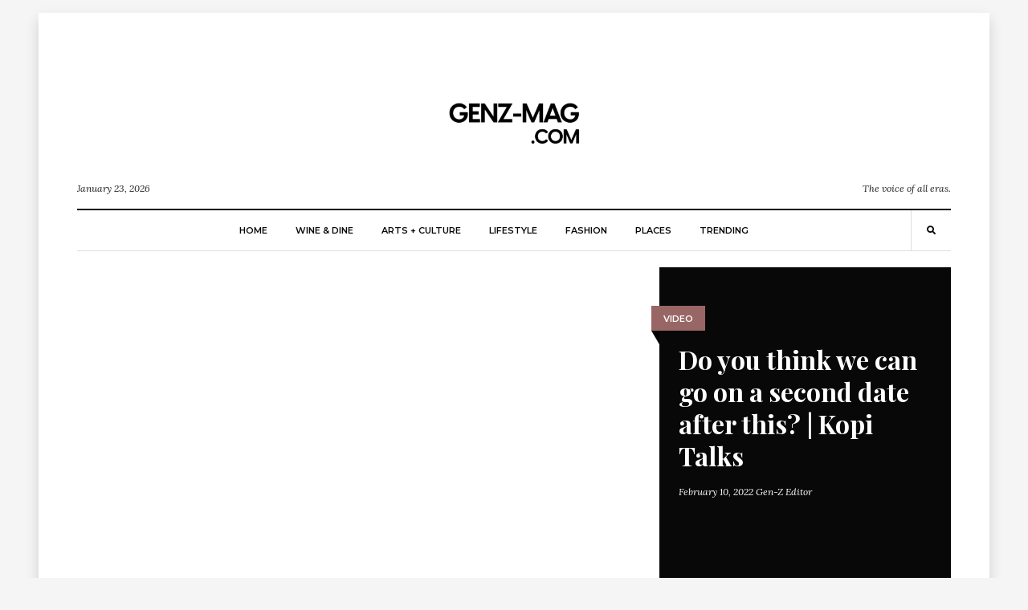

--- FILE ---
content_type: text/html; charset=UTF-8
request_url: https://genz-mag.com/do-you-think-we-can-go-on-a-second-date-after-this-kopi-talks/video/
body_size: 25930
content:
<!DOCTYPE html>
<html lang="en"
      prefix="og: http://ogp.me/ns#">
<head>
  <meta charset="UTF-8">
  <meta name="viewport" content="width=device-width, initial-scale=1">
  <link rel="profile" href="https://gmpg.org/xfn/11">
  <meta name='robots' content='index, follow, max-image-preview:large, max-snippet:-1, max-video-preview:-1' />

	<!-- This site is optimized with the Yoast SEO plugin v26.8 - https://yoast.com/product/yoast-seo-wordpress/ -->
	<title>Do you think we can go on a second date after this? | Kopi Talks - Gen-Z Magazine</title>
	<link rel="canonical" href="https://genz-mag.com/do-you-think-we-can-go-on-a-second-date-after-this-kopi-talks/video/" />
	<meta name="author" content="genzmag" />
	<meta name="twitter:label1" content="Written by" />
	<meta name="twitter:data1" content="genzmag" />
	<meta name="twitter:label2" content="Est. reading time" />
	<meta name="twitter:data2" content="1 minute" />
	<script type="application/ld+json" class="yoast-schema-graph">{"@context":"https://schema.org","@graph":[{"@type":"Article","@id":"https://genz-mag.com/do-you-think-we-can-go-on-a-second-date-after-this-kopi-talks/video/#article","isPartOf":{"@id":"https://genz-mag.com/do-you-think-we-can-go-on-a-second-date-after-this-kopi-talks/video/"},"author":{"@id":"https://genz-mag.com/#/schema/person/7ccf435b68201e7341e0c8ce62c475b3"},"headline":"Do you think we can go on a second date after this? | Kopi Talks","datePublished":"2022-02-10T11:57:50+00:00","dateModified":"2022-02-10T11:57:52+00:00","mainEntityOfPage":{"@id":"https://genz-mag.com/do-you-think-we-can-go-on-a-second-date-after-this-kopi-talks/video/"},"wordCount":169,"publisher":{"@id":"https://genz-mag.com/#organization"},"image":{"@id":"https://genz-mag.com/do-you-think-we-can-go-on-a-second-date-after-this-kopi-talks/video/#primaryimage"},"thumbnailUrl":"https://genz-mag.com/wp-content/uploads/2022/02/Kopi-Talks-Kife-Harry.jpg","keywords":["Kopi Talks"],"articleSection":["Video"],"inLanguage":"en"},{"@type":"WebPage","@id":"https://genz-mag.com/do-you-think-we-can-go-on-a-second-date-after-this-kopi-talks/video/","url":"https://genz-mag.com/do-you-think-we-can-go-on-a-second-date-after-this-kopi-talks/video/","name":"Do you think we can go on a second date after this? | Kopi Talks - Gen-Z Magazine","isPartOf":{"@id":"https://genz-mag.com/#website"},"primaryImageOfPage":{"@id":"https://genz-mag.com/do-you-think-we-can-go-on-a-second-date-after-this-kopi-talks/video/#primaryimage"},"image":{"@id":"https://genz-mag.com/do-you-think-we-can-go-on-a-second-date-after-this-kopi-talks/video/#primaryimage"},"thumbnailUrl":"https://genz-mag.com/wp-content/uploads/2022/02/Kopi-Talks-Kife-Harry.jpg","datePublished":"2022-02-10T11:57:50+00:00","dateModified":"2022-02-10T11:57:52+00:00","breadcrumb":{"@id":"https://genz-mag.com/do-you-think-we-can-go-on-a-second-date-after-this-kopi-talks/video/#breadcrumb"},"inLanguage":"en","potentialAction":[{"@type":"ReadAction","target":["https://genz-mag.com/do-you-think-we-can-go-on-a-second-date-after-this-kopi-talks/video/"]}],"author":{"@id":"https://genz-mag.com/#/schema/person/7ccf435b68201e7341e0c8ce62c475b3"}},{"@type":"ImageObject","inLanguage":"en","@id":"https://genz-mag.com/do-you-think-we-can-go-on-a-second-date-after-this-kopi-talks/video/#primaryimage","url":"https://genz-mag.com/wp-content/uploads/2022/02/Kopi-Talks-Kife-Harry.jpg","contentUrl":"https://genz-mag.com/wp-content/uploads/2022/02/Kopi-Talks-Kife-Harry.jpg","width":1280,"height":720,"caption":"Kopi-Talks-Kife-Harry"},{"@type":"BreadcrumbList","@id":"https://genz-mag.com/do-you-think-we-can-go-on-a-second-date-after-this-kopi-talks/video/#breadcrumb","itemListElement":[{"@type":"ListItem","position":1,"name":"Home","item":"https://genz-mag.com/"},{"@type":"ListItem","position":2,"name":"Do you think we can go on a second date after this? | Kopi Talks"}]},{"@type":"WebSite","@id":"https://genz-mag.com/#website","url":"https://genz-mag.com/","name":"Gen-Z Magazine","description":"The voice of all eras.","publisher":{"@id":"https://genz-mag.com/#organization"},"potentialAction":[{"@type":"SearchAction","target":{"@type":"EntryPoint","urlTemplate":"https://genz-mag.com/?s={search_term_string}"},"query-input":{"@type":"PropertyValueSpecification","valueRequired":true,"valueName":"search_term_string"}}],"inLanguage":"en"},{"@type":"Organization","@id":"https://genz-mag.com/#organization","name":"Gen-Z Magazine","url":"https://genz-mag.com/","logo":{"@type":"ImageObject","inLanguage":"en","@id":"https://genz-mag.com/#/schema/logo/image/","url":"https://genz-mag.com/wp-content/uploads/2026/01/Gen-Z-Logo-Website-1.svg","contentUrl":"https://genz-mag.com/wp-content/uploads/2026/01/Gen-Z-Logo-Website-1.svg","width":831,"height":756,"caption":"Gen-Z Magazine"},"image":{"@id":"https://genz-mag.com/#/schema/logo/image/"},"sameAs":["https://www.facebook.com/GenZmagz","https://www.youtube.com/c/genzmagazine/","https://www.instagram.com/GenZmagz/"]},{"@type":"Person","@id":"https://genz-mag.com/#/schema/person/7ccf435b68201e7341e0c8ce62c475b3","name":"Gen-Z Editor","image":{"@type":"ImageObject","inLanguage":"en","@id":"https://genz-mag.com/#/schema/person/image/d31a592990b99fd25b276e3157b7c0e7","url":"https://secure.gravatar.com/avatar/95835354cf35b4b06702f666a816e4b6c0a59d6cdf6de3d962bf822cf9615335?s=96&d=mm&r=g","contentUrl":"https://secure.gravatar.com/avatar/95835354cf35b4b06702f666a816e4b6c0a59d6cdf6de3d962bf822cf9615335?s=96&d=mm&r=g","caption":"Gen-Z Editor"},"url":"https://genz-mag.com/author/admin/"}]}</script>
	<!-- / Yoast SEO plugin. -->


<!-- Hubbub v.1.36.3 https://morehubbub.com/ -->
<meta property="og:locale" content="en" />
<meta property="og:type" content="article" />
<meta property="og:title" content="Do you think we can go on a second date after this? | Kopi Talks" />
<meta property="og:description" content="We&#039;re curious. Do you ever get to initiate a deep conversation on your first date? Other than feeling awkward the moment you meet someone you matched on a dating app, what else do you remember" />
<meta property="og:url" content="https://genz-mag.com/do-you-think-we-can-go-on-a-second-date-after-this-kopi-talks/video/" />
<meta property="og:site_name" content="Gen-Z Magazine" />
<meta property="og:updated_time" content="2022-02-10T19:57:52+00:00" />
<meta property="article:published_time" content="2022-02-10T19:57:50+00:00" />
<meta property="article:modified_time" content="2022-02-10T19:57:52+00:00" />
<meta name="twitter:card" content="summary_large_image" />
<meta name="twitter:title" content="Do you think we can go on a second date after this? | Kopi Talks" />
<meta name="twitter:description" content="We&#039;re curious. Do you ever get to initiate a deep conversation on your first date? Other than feeling awkward the moment you meet someone you matched on a dating app, what else do you remember" />
<meta class="flipboard-article" content="We&#039;re curious. Do you ever get to initiate a deep conversation on your first date? Other than feeling awkward the moment you meet someone you matched on a dating app, what else do you remember" />
<meta property="og:image" content="https://genz-mag.com/wp-content/uploads/2022/02/Kopi-Talks-Kife-Harry.jpg" />
<meta name="twitter:image" content="https://genz-mag.com/wp-content/uploads/2022/02/Kopi-Talks-Kife-Harry.jpg" />
<meta property="og:image:width" content="1280" />
<meta property="og:image:height" content="720" />
<!-- Hubbub v.1.36.3 https://morehubbub.com/ -->
<link rel='dns-prefetch' href='//maxcdn.bootstrapcdn.com' />
<link rel='dns-prefetch' href='//fonts.googleapis.com' />
<link rel='preconnect' href='//c0.wp.com' />
<link rel="alternate" type="application/rss+xml" title="Gen-Z Magazine &raquo; Feed" href="https://genz-mag.com/feed/" />
<link rel="alternate" type="application/rss+xml" title="Gen-Z Magazine &raquo; Comments Feed" href="https://genz-mag.com/comments/feed/" />
<link rel="alternate" title="oEmbed (JSON)" type="application/json+oembed" href="https://genz-mag.com/wp-json/oembed/1.0/embed?url=https%3A%2F%2Fgenz-mag.com%2Fdo-you-think-we-can-go-on-a-second-date-after-this-kopi-talks%2Fvideo%2F" />
<link rel="alternate" title="oEmbed (XML)" type="text/xml+oembed" href="https://genz-mag.com/wp-json/oembed/1.0/embed?url=https%3A%2F%2Fgenz-mag.com%2Fdo-you-think-we-can-go-on-a-second-date-after-this-kopi-talks%2Fvideo%2F&#038;format=xml" />
      <!-- facebook -->
      <meta property="og:type" content="article"/>
      <meta property="og:title" content="Do you think we can go on a second date after this? | Kopi Talks"/>
      <meta property="og:description" content="We&#8217;re curious. Do you ever get to initiate a deep conversation on your first date? Other than feeling awkward the..."/>
      <meta property="og:url" content="https://genz-mag.com/do-you-think-we-can-go-on-a-second-date-after-this-kopi-talks/video/"/>
      <meta property="og:image" content="https://genz-mag.com/wp-content/uploads/2022/02/Kopi-Talks-Kife-Harry-1024x576.jpg"/>
      <meta property="og:site_name" content="Gen-Z Magazine"/>
      <!-- twitter -->
      <meta name="twitter:card" content="summary" />
      <meta name="twitter:title" content="Do you think we can go on a second date after this? | Kopi Talks" />
      <meta name="twitter:description" content="We&#8217;re curious. Do you ever get to initiate a deep conversation on your first date? Other than feeling awkward the..." />
      <meta name="twitter:url" content="https://genz-mag.com/do-you-think-we-can-go-on-a-second-date-after-this-kopi-talks/video/" />
      <meta name="twitter:image" content="https://genz-mag.com/wp-content/uploads/2022/02/Kopi-Talks-Kife-Harry-1024x576.jpg" />
    		<!-- This site uses the Google Analytics by MonsterInsights plugin v9.11.1 - Using Analytics tracking - https://www.monsterinsights.com/ -->
							<script src="//www.googletagmanager.com/gtag/js?id=G-T6EKP2ZD6C"  data-cfasync="false" data-wpfc-render="false" type="text/javascript" async></script>
			<script data-cfasync="false" data-wpfc-render="false" type="text/javascript">
				var mi_version = '9.11.1';
				var mi_track_user = true;
				var mi_no_track_reason = '';
								var MonsterInsightsDefaultLocations = {"page_location":"https:\/\/genz-mag.com\/do-you-think-we-can-go-on-a-second-date-after-this-kopi-talks\/video\/"};
								if ( typeof MonsterInsightsPrivacyGuardFilter === 'function' ) {
					var MonsterInsightsLocations = (typeof MonsterInsightsExcludeQuery === 'object') ? MonsterInsightsPrivacyGuardFilter( MonsterInsightsExcludeQuery ) : MonsterInsightsPrivacyGuardFilter( MonsterInsightsDefaultLocations );
				} else {
					var MonsterInsightsLocations = (typeof MonsterInsightsExcludeQuery === 'object') ? MonsterInsightsExcludeQuery : MonsterInsightsDefaultLocations;
				}

								var disableStrs = [
										'ga-disable-G-T6EKP2ZD6C',
									];

				/* Function to detect opted out users */
				function __gtagTrackerIsOptedOut() {
					for (var index = 0; index < disableStrs.length; index++) {
						if (document.cookie.indexOf(disableStrs[index] + '=true') > -1) {
							return true;
						}
					}

					return false;
				}

				/* Disable tracking if the opt-out cookie exists. */
				if (__gtagTrackerIsOptedOut()) {
					for (var index = 0; index < disableStrs.length; index++) {
						window[disableStrs[index]] = true;
					}
				}

				/* Opt-out function */
				function __gtagTrackerOptout() {
					for (var index = 0; index < disableStrs.length; index++) {
						document.cookie = disableStrs[index] + '=true; expires=Thu, 31 Dec 2099 23:59:59 UTC; path=/';
						window[disableStrs[index]] = true;
					}
				}

				if ('undefined' === typeof gaOptout) {
					function gaOptout() {
						__gtagTrackerOptout();
					}
				}
								window.dataLayer = window.dataLayer || [];

				window.MonsterInsightsDualTracker = {
					helpers: {},
					trackers: {},
				};
				if (mi_track_user) {
					function __gtagDataLayer() {
						dataLayer.push(arguments);
					}

					function __gtagTracker(type, name, parameters) {
						if (!parameters) {
							parameters = {};
						}

						if (parameters.send_to) {
							__gtagDataLayer.apply(null, arguments);
							return;
						}

						if (type === 'event') {
														parameters.send_to = monsterinsights_frontend.v4_id;
							var hookName = name;
							if (typeof parameters['event_category'] !== 'undefined') {
								hookName = parameters['event_category'] + ':' + name;
							}

							if (typeof MonsterInsightsDualTracker.trackers[hookName] !== 'undefined') {
								MonsterInsightsDualTracker.trackers[hookName](parameters);
							} else {
								__gtagDataLayer('event', name, parameters);
							}
							
						} else {
							__gtagDataLayer.apply(null, arguments);
						}
					}

					__gtagTracker('js', new Date());
					__gtagTracker('set', {
						'developer_id.dZGIzZG': true,
											});
					if ( MonsterInsightsLocations.page_location ) {
						__gtagTracker('set', MonsterInsightsLocations);
					}
										__gtagTracker('config', 'G-T6EKP2ZD6C', {"forceSSL":"true","link_attribution":"true"} );
										window.gtag = __gtagTracker;										(function () {
						/* https://developers.google.com/analytics/devguides/collection/analyticsjs/ */
						/* ga and __gaTracker compatibility shim. */
						var noopfn = function () {
							return null;
						};
						var newtracker = function () {
							return new Tracker();
						};
						var Tracker = function () {
							return null;
						};
						var p = Tracker.prototype;
						p.get = noopfn;
						p.set = noopfn;
						p.send = function () {
							var args = Array.prototype.slice.call(arguments);
							args.unshift('send');
							__gaTracker.apply(null, args);
						};
						var __gaTracker = function () {
							var len = arguments.length;
							if (len === 0) {
								return;
							}
							var f = arguments[len - 1];
							if (typeof f !== 'object' || f === null || typeof f.hitCallback !== 'function') {
								if ('send' === arguments[0]) {
									var hitConverted, hitObject = false, action;
									if ('event' === arguments[1]) {
										if ('undefined' !== typeof arguments[3]) {
											hitObject = {
												'eventAction': arguments[3],
												'eventCategory': arguments[2],
												'eventLabel': arguments[4],
												'value': arguments[5] ? arguments[5] : 1,
											}
										}
									}
									if ('pageview' === arguments[1]) {
										if ('undefined' !== typeof arguments[2]) {
											hitObject = {
												'eventAction': 'page_view',
												'page_path': arguments[2],
											}
										}
									}
									if (typeof arguments[2] === 'object') {
										hitObject = arguments[2];
									}
									if (typeof arguments[5] === 'object') {
										Object.assign(hitObject, arguments[5]);
									}
									if ('undefined' !== typeof arguments[1].hitType) {
										hitObject = arguments[1];
										if ('pageview' === hitObject.hitType) {
											hitObject.eventAction = 'page_view';
										}
									}
									if (hitObject) {
										action = 'timing' === arguments[1].hitType ? 'timing_complete' : hitObject.eventAction;
										hitConverted = mapArgs(hitObject);
										__gtagTracker('event', action, hitConverted);
									}
								}
								return;
							}

							function mapArgs(args) {
								var arg, hit = {};
								var gaMap = {
									'eventCategory': 'event_category',
									'eventAction': 'event_action',
									'eventLabel': 'event_label',
									'eventValue': 'event_value',
									'nonInteraction': 'non_interaction',
									'timingCategory': 'event_category',
									'timingVar': 'name',
									'timingValue': 'value',
									'timingLabel': 'event_label',
									'page': 'page_path',
									'location': 'page_location',
									'title': 'page_title',
									'referrer' : 'page_referrer',
								};
								for (arg in args) {
																		if (!(!args.hasOwnProperty(arg) || !gaMap.hasOwnProperty(arg))) {
										hit[gaMap[arg]] = args[arg];
									} else {
										hit[arg] = args[arg];
									}
								}
								return hit;
							}

							try {
								f.hitCallback();
							} catch (ex) {
							}
						};
						__gaTracker.create = newtracker;
						__gaTracker.getByName = newtracker;
						__gaTracker.getAll = function () {
							return [];
						};
						__gaTracker.remove = noopfn;
						__gaTracker.loaded = true;
						window['__gaTracker'] = __gaTracker;
					})();
									} else {
										console.log("");
					(function () {
						function __gtagTracker() {
							return null;
						}

						window['__gtagTracker'] = __gtagTracker;
						window['gtag'] = __gtagTracker;
					})();
									}
			</script>
							<!-- / Google Analytics by MonsterInsights -->
		<style id='wp-img-auto-sizes-contain-inline-css' type='text/css'>
img:is([sizes=auto i],[sizes^="auto," i]){contain-intrinsic-size:3000px 1500px}
/*# sourceURL=wp-img-auto-sizes-contain-inline-css */
</style>
<link rel='stylesheet' id='sbi_styles-css' href='https://genz-mag.com/wp-content/plugins/instagram-feed/css/sbi-styles.min.css?ver=6.10.0' type='text/css' media='all' />
<style id='wp-emoji-styles-inline-css' type='text/css'>

	img.wp-smiley, img.emoji {
		display: inline !important;
		border: none !important;
		box-shadow: none !important;
		height: 1em !important;
		width: 1em !important;
		margin: 0 0.07em !important;
		vertical-align: -0.1em !important;
		background: none !important;
		padding: 0 !important;
	}
/*# sourceURL=wp-emoji-styles-inline-css */
</style>
<style id='wp-block-library-inline-css' type='text/css'>
:root{--wp-block-synced-color:#7a00df;--wp-block-synced-color--rgb:122,0,223;--wp-bound-block-color:var(--wp-block-synced-color);--wp-editor-canvas-background:#ddd;--wp-admin-theme-color:#007cba;--wp-admin-theme-color--rgb:0,124,186;--wp-admin-theme-color-darker-10:#006ba1;--wp-admin-theme-color-darker-10--rgb:0,107,160.5;--wp-admin-theme-color-darker-20:#005a87;--wp-admin-theme-color-darker-20--rgb:0,90,135;--wp-admin-border-width-focus:2px}@media (min-resolution:192dpi){:root{--wp-admin-border-width-focus:1.5px}}.wp-element-button{cursor:pointer}:root .has-very-light-gray-background-color{background-color:#eee}:root .has-very-dark-gray-background-color{background-color:#313131}:root .has-very-light-gray-color{color:#eee}:root .has-very-dark-gray-color{color:#313131}:root .has-vivid-green-cyan-to-vivid-cyan-blue-gradient-background{background:linear-gradient(135deg,#00d084,#0693e3)}:root .has-purple-crush-gradient-background{background:linear-gradient(135deg,#34e2e4,#4721fb 50%,#ab1dfe)}:root .has-hazy-dawn-gradient-background{background:linear-gradient(135deg,#faaca8,#dad0ec)}:root .has-subdued-olive-gradient-background{background:linear-gradient(135deg,#fafae1,#67a671)}:root .has-atomic-cream-gradient-background{background:linear-gradient(135deg,#fdd79a,#004a59)}:root .has-nightshade-gradient-background{background:linear-gradient(135deg,#330968,#31cdcf)}:root .has-midnight-gradient-background{background:linear-gradient(135deg,#020381,#2874fc)}:root{--wp--preset--font-size--normal:16px;--wp--preset--font-size--huge:42px}.has-regular-font-size{font-size:1em}.has-larger-font-size{font-size:2.625em}.has-normal-font-size{font-size:var(--wp--preset--font-size--normal)}.has-huge-font-size{font-size:var(--wp--preset--font-size--huge)}.has-text-align-center{text-align:center}.has-text-align-left{text-align:left}.has-text-align-right{text-align:right}.has-fit-text{white-space:nowrap!important}#end-resizable-editor-section{display:none}.aligncenter{clear:both}.items-justified-left{justify-content:flex-start}.items-justified-center{justify-content:center}.items-justified-right{justify-content:flex-end}.items-justified-space-between{justify-content:space-between}.screen-reader-text{border:0;clip-path:inset(50%);height:1px;margin:-1px;overflow:hidden;padding:0;position:absolute;width:1px;word-wrap:normal!important}.screen-reader-text:focus{background-color:#ddd;clip-path:none;color:#444;display:block;font-size:1em;height:auto;left:5px;line-height:normal;padding:15px 23px 14px;text-decoration:none;top:5px;width:auto;z-index:100000}html :where(.has-border-color){border-style:solid}html :where([style*=border-top-color]){border-top-style:solid}html :where([style*=border-right-color]){border-right-style:solid}html :where([style*=border-bottom-color]){border-bottom-style:solid}html :where([style*=border-left-color]){border-left-style:solid}html :where([style*=border-width]){border-style:solid}html :where([style*=border-top-width]){border-top-style:solid}html :where([style*=border-right-width]){border-right-style:solid}html :where([style*=border-bottom-width]){border-bottom-style:solid}html :where([style*=border-left-width]){border-left-style:solid}html :where(img[class*=wp-image-]){height:auto;max-width:100%}:where(figure){margin:0 0 1em}html :where(.is-position-sticky){--wp-admin--admin-bar--position-offset:var(--wp-admin--admin-bar--height,0px)}@media screen and (max-width:600px){html :where(.is-position-sticky){--wp-admin--admin-bar--position-offset:0px}}

/*# sourceURL=wp-block-library-inline-css */
</style><style id='wp-block-image-inline-css' type='text/css'>
.wp-block-image>a,.wp-block-image>figure>a{display:inline-block}.wp-block-image img{box-sizing:border-box;height:auto;max-width:100%;vertical-align:bottom}@media not (prefers-reduced-motion){.wp-block-image img.hide{visibility:hidden}.wp-block-image img.show{animation:show-content-image .4s}}.wp-block-image[style*=border-radius] img,.wp-block-image[style*=border-radius]>a{border-radius:inherit}.wp-block-image.has-custom-border img{box-sizing:border-box}.wp-block-image.aligncenter{text-align:center}.wp-block-image.alignfull>a,.wp-block-image.alignwide>a{width:100%}.wp-block-image.alignfull img,.wp-block-image.alignwide img{height:auto;width:100%}.wp-block-image .aligncenter,.wp-block-image .alignleft,.wp-block-image .alignright,.wp-block-image.aligncenter,.wp-block-image.alignleft,.wp-block-image.alignright{display:table}.wp-block-image .aligncenter>figcaption,.wp-block-image .alignleft>figcaption,.wp-block-image .alignright>figcaption,.wp-block-image.aligncenter>figcaption,.wp-block-image.alignleft>figcaption,.wp-block-image.alignright>figcaption{caption-side:bottom;display:table-caption}.wp-block-image .alignleft{float:left;margin:.5em 1em .5em 0}.wp-block-image .alignright{float:right;margin:.5em 0 .5em 1em}.wp-block-image .aligncenter{margin-left:auto;margin-right:auto}.wp-block-image :where(figcaption){margin-bottom:1em;margin-top:.5em}.wp-block-image.is-style-circle-mask img{border-radius:9999px}@supports ((-webkit-mask-image:none) or (mask-image:none)) or (-webkit-mask-image:none){.wp-block-image.is-style-circle-mask img{border-radius:0;-webkit-mask-image:url('data:image/svg+xml;utf8,<svg viewBox="0 0 100 100" xmlns="http://www.w3.org/2000/svg"><circle cx="50" cy="50" r="50"/></svg>');mask-image:url('data:image/svg+xml;utf8,<svg viewBox="0 0 100 100" xmlns="http://www.w3.org/2000/svg"><circle cx="50" cy="50" r="50"/></svg>');mask-mode:alpha;-webkit-mask-position:center;mask-position:center;-webkit-mask-repeat:no-repeat;mask-repeat:no-repeat;-webkit-mask-size:contain;mask-size:contain}}:root :where(.wp-block-image.is-style-rounded img,.wp-block-image .is-style-rounded img){border-radius:9999px}.wp-block-image figure{margin:0}.wp-lightbox-container{display:flex;flex-direction:column;position:relative}.wp-lightbox-container img{cursor:zoom-in}.wp-lightbox-container img:hover+button{opacity:1}.wp-lightbox-container button{align-items:center;backdrop-filter:blur(16px) saturate(180%);background-color:#5a5a5a40;border:none;border-radius:4px;cursor:zoom-in;display:flex;height:20px;justify-content:center;opacity:0;padding:0;position:absolute;right:16px;text-align:center;top:16px;width:20px;z-index:100}@media not (prefers-reduced-motion){.wp-lightbox-container button{transition:opacity .2s ease}}.wp-lightbox-container button:focus-visible{outline:3px auto #5a5a5a40;outline:3px auto -webkit-focus-ring-color;outline-offset:3px}.wp-lightbox-container button:hover{cursor:pointer;opacity:1}.wp-lightbox-container button:focus{opacity:1}.wp-lightbox-container button:focus,.wp-lightbox-container button:hover,.wp-lightbox-container button:not(:hover):not(:active):not(.has-background){background-color:#5a5a5a40;border:none}.wp-lightbox-overlay{box-sizing:border-box;cursor:zoom-out;height:100vh;left:0;overflow:hidden;position:fixed;top:0;visibility:hidden;width:100%;z-index:100000}.wp-lightbox-overlay .close-button{align-items:center;cursor:pointer;display:flex;justify-content:center;min-height:40px;min-width:40px;padding:0;position:absolute;right:calc(env(safe-area-inset-right) + 16px);top:calc(env(safe-area-inset-top) + 16px);z-index:5000000}.wp-lightbox-overlay .close-button:focus,.wp-lightbox-overlay .close-button:hover,.wp-lightbox-overlay .close-button:not(:hover):not(:active):not(.has-background){background:none;border:none}.wp-lightbox-overlay .lightbox-image-container{height:var(--wp--lightbox-container-height);left:50%;overflow:hidden;position:absolute;top:50%;transform:translate(-50%,-50%);transform-origin:top left;width:var(--wp--lightbox-container-width);z-index:9999999999}.wp-lightbox-overlay .wp-block-image{align-items:center;box-sizing:border-box;display:flex;height:100%;justify-content:center;margin:0;position:relative;transform-origin:0 0;width:100%;z-index:3000000}.wp-lightbox-overlay .wp-block-image img{height:var(--wp--lightbox-image-height);min-height:var(--wp--lightbox-image-height);min-width:var(--wp--lightbox-image-width);width:var(--wp--lightbox-image-width)}.wp-lightbox-overlay .wp-block-image figcaption{display:none}.wp-lightbox-overlay button{background:none;border:none}.wp-lightbox-overlay .scrim{background-color:#fff;height:100%;opacity:.9;position:absolute;width:100%;z-index:2000000}.wp-lightbox-overlay.active{visibility:visible}@media not (prefers-reduced-motion){.wp-lightbox-overlay.active{animation:turn-on-visibility .25s both}.wp-lightbox-overlay.active img{animation:turn-on-visibility .35s both}.wp-lightbox-overlay.show-closing-animation:not(.active){animation:turn-off-visibility .35s both}.wp-lightbox-overlay.show-closing-animation:not(.active) img{animation:turn-off-visibility .25s both}.wp-lightbox-overlay.zoom.active{animation:none;opacity:1;visibility:visible}.wp-lightbox-overlay.zoom.active .lightbox-image-container{animation:lightbox-zoom-in .4s}.wp-lightbox-overlay.zoom.active .lightbox-image-container img{animation:none}.wp-lightbox-overlay.zoom.active .scrim{animation:turn-on-visibility .4s forwards}.wp-lightbox-overlay.zoom.show-closing-animation:not(.active){animation:none}.wp-lightbox-overlay.zoom.show-closing-animation:not(.active) .lightbox-image-container{animation:lightbox-zoom-out .4s}.wp-lightbox-overlay.zoom.show-closing-animation:not(.active) .lightbox-image-container img{animation:none}.wp-lightbox-overlay.zoom.show-closing-animation:not(.active) .scrim{animation:turn-off-visibility .4s forwards}}@keyframes show-content-image{0%{visibility:hidden}99%{visibility:hidden}to{visibility:visible}}@keyframes turn-on-visibility{0%{opacity:0}to{opacity:1}}@keyframes turn-off-visibility{0%{opacity:1;visibility:visible}99%{opacity:0;visibility:visible}to{opacity:0;visibility:hidden}}@keyframes lightbox-zoom-in{0%{transform:translate(calc((-100vw + var(--wp--lightbox-scrollbar-width))/2 + var(--wp--lightbox-initial-left-position)),calc(-50vh + var(--wp--lightbox-initial-top-position))) scale(var(--wp--lightbox-scale))}to{transform:translate(-50%,-50%) scale(1)}}@keyframes lightbox-zoom-out{0%{transform:translate(-50%,-50%) scale(1);visibility:visible}99%{visibility:visible}to{transform:translate(calc((-100vw + var(--wp--lightbox-scrollbar-width))/2 + var(--wp--lightbox-initial-left-position)),calc(-50vh + var(--wp--lightbox-initial-top-position))) scale(var(--wp--lightbox-scale));visibility:hidden}}
/*# sourceURL=https://c0.wp.com/c/6.9/wp-includes/blocks/image/style.min.css */
</style>
<style id='wp-block-columns-inline-css' type='text/css'>
.wp-block-columns{box-sizing:border-box;display:flex;flex-wrap:wrap!important}@media (min-width:782px){.wp-block-columns{flex-wrap:nowrap!important}}.wp-block-columns{align-items:normal!important}.wp-block-columns.are-vertically-aligned-top{align-items:flex-start}.wp-block-columns.are-vertically-aligned-center{align-items:center}.wp-block-columns.are-vertically-aligned-bottom{align-items:flex-end}@media (max-width:781px){.wp-block-columns:not(.is-not-stacked-on-mobile)>.wp-block-column{flex-basis:100%!important}}@media (min-width:782px){.wp-block-columns:not(.is-not-stacked-on-mobile)>.wp-block-column{flex-basis:0;flex-grow:1}.wp-block-columns:not(.is-not-stacked-on-mobile)>.wp-block-column[style*=flex-basis]{flex-grow:0}}.wp-block-columns.is-not-stacked-on-mobile{flex-wrap:nowrap!important}.wp-block-columns.is-not-stacked-on-mobile>.wp-block-column{flex-basis:0;flex-grow:1}.wp-block-columns.is-not-stacked-on-mobile>.wp-block-column[style*=flex-basis]{flex-grow:0}:where(.wp-block-columns){margin-bottom:1.75em}:where(.wp-block-columns.has-background){padding:1.25em 2.375em}.wp-block-column{flex-grow:1;min-width:0;overflow-wrap:break-word;word-break:break-word}.wp-block-column.is-vertically-aligned-top{align-self:flex-start}.wp-block-column.is-vertically-aligned-center{align-self:center}.wp-block-column.is-vertically-aligned-bottom{align-self:flex-end}.wp-block-column.is-vertically-aligned-stretch{align-self:stretch}.wp-block-column.is-vertically-aligned-bottom,.wp-block-column.is-vertically-aligned-center,.wp-block-column.is-vertically-aligned-top{width:100%}
/*# sourceURL=https://c0.wp.com/c/6.9/wp-includes/blocks/columns/style.min.css */
</style>
<style id='wp-block-embed-inline-css' type='text/css'>
.wp-block-embed.alignleft,.wp-block-embed.alignright,.wp-block[data-align=left]>[data-type="core/embed"],.wp-block[data-align=right]>[data-type="core/embed"]{max-width:360px;width:100%}.wp-block-embed.alignleft .wp-block-embed__wrapper,.wp-block-embed.alignright .wp-block-embed__wrapper,.wp-block[data-align=left]>[data-type="core/embed"] .wp-block-embed__wrapper,.wp-block[data-align=right]>[data-type="core/embed"] .wp-block-embed__wrapper{min-width:280px}.wp-block-cover .wp-block-embed{min-height:240px;min-width:320px}.wp-block-embed{overflow-wrap:break-word}.wp-block-embed :where(figcaption){margin-bottom:1em;margin-top:.5em}.wp-block-embed iframe{max-width:100%}.wp-block-embed__wrapper{position:relative}.wp-embed-responsive .wp-has-aspect-ratio .wp-block-embed__wrapper:before{content:"";display:block;padding-top:50%}.wp-embed-responsive .wp-has-aspect-ratio iframe{bottom:0;height:100%;left:0;position:absolute;right:0;top:0;width:100%}.wp-embed-responsive .wp-embed-aspect-21-9 .wp-block-embed__wrapper:before{padding-top:42.85%}.wp-embed-responsive .wp-embed-aspect-18-9 .wp-block-embed__wrapper:before{padding-top:50%}.wp-embed-responsive .wp-embed-aspect-16-9 .wp-block-embed__wrapper:before{padding-top:56.25%}.wp-embed-responsive .wp-embed-aspect-4-3 .wp-block-embed__wrapper:before{padding-top:75%}.wp-embed-responsive .wp-embed-aspect-1-1 .wp-block-embed__wrapper:before{padding-top:100%}.wp-embed-responsive .wp-embed-aspect-9-16 .wp-block-embed__wrapper:before{padding-top:177.77%}.wp-embed-responsive .wp-embed-aspect-1-2 .wp-block-embed__wrapper:before{padding-top:200%}
/*# sourceURL=https://c0.wp.com/c/6.9/wp-includes/blocks/embed/style.min.css */
</style>
<style id='wp-block-quote-inline-css' type='text/css'>
.wp-block-quote{box-sizing:border-box;overflow-wrap:break-word}.wp-block-quote.is-large:where(:not(.is-style-plain)),.wp-block-quote.is-style-large:where(:not(.is-style-plain)){margin-bottom:1em;padding:0 1em}.wp-block-quote.is-large:where(:not(.is-style-plain)) p,.wp-block-quote.is-style-large:where(:not(.is-style-plain)) p{font-size:1.5em;font-style:italic;line-height:1.6}.wp-block-quote.is-large:where(:not(.is-style-plain)) cite,.wp-block-quote.is-large:where(:not(.is-style-plain)) footer,.wp-block-quote.is-style-large:where(:not(.is-style-plain)) cite,.wp-block-quote.is-style-large:where(:not(.is-style-plain)) footer{font-size:1.125em;text-align:right}.wp-block-quote>cite{display:block}
/*# sourceURL=https://c0.wp.com/c/6.9/wp-includes/blocks/quote/style.min.css */
</style>
<style id='wp-block-social-links-inline-css' type='text/css'>
.wp-block-social-links{background:none;box-sizing:border-box;margin-left:0;padding-left:0;padding-right:0;text-indent:0}.wp-block-social-links .wp-social-link a,.wp-block-social-links .wp-social-link a:hover{border-bottom:0;box-shadow:none;text-decoration:none}.wp-block-social-links .wp-social-link svg{height:1em;width:1em}.wp-block-social-links .wp-social-link span:not(.screen-reader-text){font-size:.65em;margin-left:.5em;margin-right:.5em}.wp-block-social-links.has-small-icon-size{font-size:16px}.wp-block-social-links,.wp-block-social-links.has-normal-icon-size{font-size:24px}.wp-block-social-links.has-large-icon-size{font-size:36px}.wp-block-social-links.has-huge-icon-size{font-size:48px}.wp-block-social-links.aligncenter{display:flex;justify-content:center}.wp-block-social-links.alignright{justify-content:flex-end}.wp-block-social-link{border-radius:9999px;display:block}@media not (prefers-reduced-motion){.wp-block-social-link{transition:transform .1s ease}}.wp-block-social-link{height:auto}.wp-block-social-link a{align-items:center;display:flex;line-height:0}.wp-block-social-link:hover{transform:scale(1.1)}.wp-block-social-links .wp-block-social-link.wp-social-link{display:inline-block;margin:0;padding:0}.wp-block-social-links .wp-block-social-link.wp-social-link .wp-block-social-link-anchor,.wp-block-social-links .wp-block-social-link.wp-social-link .wp-block-social-link-anchor svg,.wp-block-social-links .wp-block-social-link.wp-social-link .wp-block-social-link-anchor:active,.wp-block-social-links .wp-block-social-link.wp-social-link .wp-block-social-link-anchor:hover,.wp-block-social-links .wp-block-social-link.wp-social-link .wp-block-social-link-anchor:visited{color:currentColor;fill:currentColor}:where(.wp-block-social-links:not(.is-style-logos-only)) .wp-social-link{background-color:#f0f0f0;color:#444}:where(.wp-block-social-links:not(.is-style-logos-only)) .wp-social-link-amazon{background-color:#f90;color:#fff}:where(.wp-block-social-links:not(.is-style-logos-only)) .wp-social-link-bandcamp{background-color:#1ea0c3;color:#fff}:where(.wp-block-social-links:not(.is-style-logos-only)) .wp-social-link-behance{background-color:#0757fe;color:#fff}:where(.wp-block-social-links:not(.is-style-logos-only)) .wp-social-link-bluesky{background-color:#0a7aff;color:#fff}:where(.wp-block-social-links:not(.is-style-logos-only)) .wp-social-link-codepen{background-color:#1e1f26;color:#fff}:where(.wp-block-social-links:not(.is-style-logos-only)) .wp-social-link-deviantart{background-color:#02e49b;color:#fff}:where(.wp-block-social-links:not(.is-style-logos-only)) .wp-social-link-discord{background-color:#5865f2;color:#fff}:where(.wp-block-social-links:not(.is-style-logos-only)) .wp-social-link-dribbble{background-color:#e94c89;color:#fff}:where(.wp-block-social-links:not(.is-style-logos-only)) .wp-social-link-dropbox{background-color:#4280ff;color:#fff}:where(.wp-block-social-links:not(.is-style-logos-only)) .wp-social-link-etsy{background-color:#f45800;color:#fff}:where(.wp-block-social-links:not(.is-style-logos-only)) .wp-social-link-facebook{background-color:#0866ff;color:#fff}:where(.wp-block-social-links:not(.is-style-logos-only)) .wp-social-link-fivehundredpx{background-color:#000;color:#fff}:where(.wp-block-social-links:not(.is-style-logos-only)) .wp-social-link-flickr{background-color:#0461dd;color:#fff}:where(.wp-block-social-links:not(.is-style-logos-only)) .wp-social-link-foursquare{background-color:#e65678;color:#fff}:where(.wp-block-social-links:not(.is-style-logos-only)) .wp-social-link-github{background-color:#24292d;color:#fff}:where(.wp-block-social-links:not(.is-style-logos-only)) .wp-social-link-goodreads{background-color:#eceadd;color:#382110}:where(.wp-block-social-links:not(.is-style-logos-only)) .wp-social-link-google{background-color:#ea4434;color:#fff}:where(.wp-block-social-links:not(.is-style-logos-only)) .wp-social-link-gravatar{background-color:#1d4fc4;color:#fff}:where(.wp-block-social-links:not(.is-style-logos-only)) .wp-social-link-instagram{background-color:#f00075;color:#fff}:where(.wp-block-social-links:not(.is-style-logos-only)) .wp-social-link-lastfm{background-color:#e21b24;color:#fff}:where(.wp-block-social-links:not(.is-style-logos-only)) .wp-social-link-linkedin{background-color:#0d66c2;color:#fff}:where(.wp-block-social-links:not(.is-style-logos-only)) .wp-social-link-mastodon{background-color:#3288d4;color:#fff}:where(.wp-block-social-links:not(.is-style-logos-only)) .wp-social-link-medium{background-color:#000;color:#fff}:where(.wp-block-social-links:not(.is-style-logos-only)) .wp-social-link-meetup{background-color:#f6405f;color:#fff}:where(.wp-block-social-links:not(.is-style-logos-only)) .wp-social-link-patreon{background-color:#000;color:#fff}:where(.wp-block-social-links:not(.is-style-logos-only)) .wp-social-link-pinterest{background-color:#e60122;color:#fff}:where(.wp-block-social-links:not(.is-style-logos-only)) .wp-social-link-pocket{background-color:#ef4155;color:#fff}:where(.wp-block-social-links:not(.is-style-logos-only)) .wp-social-link-reddit{background-color:#ff4500;color:#fff}:where(.wp-block-social-links:not(.is-style-logos-only)) .wp-social-link-skype{background-color:#0478d7;color:#fff}:where(.wp-block-social-links:not(.is-style-logos-only)) .wp-social-link-snapchat{background-color:#fefc00;color:#fff;stroke:#000}:where(.wp-block-social-links:not(.is-style-logos-only)) .wp-social-link-soundcloud{background-color:#ff5600;color:#fff}:where(.wp-block-social-links:not(.is-style-logos-only)) .wp-social-link-spotify{background-color:#1bd760;color:#fff}:where(.wp-block-social-links:not(.is-style-logos-only)) .wp-social-link-telegram{background-color:#2aabee;color:#fff}:where(.wp-block-social-links:not(.is-style-logos-only)) .wp-social-link-threads{background-color:#000;color:#fff}:where(.wp-block-social-links:not(.is-style-logos-only)) .wp-social-link-tiktok{background-color:#000;color:#fff}:where(.wp-block-social-links:not(.is-style-logos-only)) .wp-social-link-tumblr{background-color:#011835;color:#fff}:where(.wp-block-social-links:not(.is-style-logos-only)) .wp-social-link-twitch{background-color:#6440a4;color:#fff}:where(.wp-block-social-links:not(.is-style-logos-only)) .wp-social-link-twitter{background-color:#1da1f2;color:#fff}:where(.wp-block-social-links:not(.is-style-logos-only)) .wp-social-link-vimeo{background-color:#1eb7ea;color:#fff}:where(.wp-block-social-links:not(.is-style-logos-only)) .wp-social-link-vk{background-color:#4680c2;color:#fff}:where(.wp-block-social-links:not(.is-style-logos-only)) .wp-social-link-wordpress{background-color:#3499cd;color:#fff}:where(.wp-block-social-links:not(.is-style-logos-only)) .wp-social-link-whatsapp{background-color:#25d366;color:#fff}:where(.wp-block-social-links:not(.is-style-logos-only)) .wp-social-link-x{background-color:#000;color:#fff}:where(.wp-block-social-links:not(.is-style-logos-only)) .wp-social-link-yelp{background-color:#d32422;color:#fff}:where(.wp-block-social-links:not(.is-style-logos-only)) .wp-social-link-youtube{background-color:red;color:#fff}:where(.wp-block-social-links.is-style-logos-only) .wp-social-link{background:none}:where(.wp-block-social-links.is-style-logos-only) .wp-social-link svg{height:1.25em;width:1.25em}:where(.wp-block-social-links.is-style-logos-only) .wp-social-link-amazon{color:#f90}:where(.wp-block-social-links.is-style-logos-only) .wp-social-link-bandcamp{color:#1ea0c3}:where(.wp-block-social-links.is-style-logos-only) .wp-social-link-behance{color:#0757fe}:where(.wp-block-social-links.is-style-logos-only) .wp-social-link-bluesky{color:#0a7aff}:where(.wp-block-social-links.is-style-logos-only) .wp-social-link-codepen{color:#1e1f26}:where(.wp-block-social-links.is-style-logos-only) .wp-social-link-deviantart{color:#02e49b}:where(.wp-block-social-links.is-style-logos-only) .wp-social-link-discord{color:#5865f2}:where(.wp-block-social-links.is-style-logos-only) .wp-social-link-dribbble{color:#e94c89}:where(.wp-block-social-links.is-style-logos-only) .wp-social-link-dropbox{color:#4280ff}:where(.wp-block-social-links.is-style-logos-only) .wp-social-link-etsy{color:#f45800}:where(.wp-block-social-links.is-style-logos-only) .wp-social-link-facebook{color:#0866ff}:where(.wp-block-social-links.is-style-logos-only) .wp-social-link-fivehundredpx{color:#000}:where(.wp-block-social-links.is-style-logos-only) .wp-social-link-flickr{color:#0461dd}:where(.wp-block-social-links.is-style-logos-only) .wp-social-link-foursquare{color:#e65678}:where(.wp-block-social-links.is-style-logos-only) .wp-social-link-github{color:#24292d}:where(.wp-block-social-links.is-style-logos-only) .wp-social-link-goodreads{color:#382110}:where(.wp-block-social-links.is-style-logos-only) .wp-social-link-google{color:#ea4434}:where(.wp-block-social-links.is-style-logos-only) .wp-social-link-gravatar{color:#1d4fc4}:where(.wp-block-social-links.is-style-logos-only) .wp-social-link-instagram{color:#f00075}:where(.wp-block-social-links.is-style-logos-only) .wp-social-link-lastfm{color:#e21b24}:where(.wp-block-social-links.is-style-logos-only) .wp-social-link-linkedin{color:#0d66c2}:where(.wp-block-social-links.is-style-logos-only) .wp-social-link-mastodon{color:#3288d4}:where(.wp-block-social-links.is-style-logos-only) .wp-social-link-medium{color:#000}:where(.wp-block-social-links.is-style-logos-only) .wp-social-link-meetup{color:#f6405f}:where(.wp-block-social-links.is-style-logos-only) .wp-social-link-patreon{color:#000}:where(.wp-block-social-links.is-style-logos-only) .wp-social-link-pinterest{color:#e60122}:where(.wp-block-social-links.is-style-logos-only) .wp-social-link-pocket{color:#ef4155}:where(.wp-block-social-links.is-style-logos-only) .wp-social-link-reddit{color:#ff4500}:where(.wp-block-social-links.is-style-logos-only) .wp-social-link-skype{color:#0478d7}:where(.wp-block-social-links.is-style-logos-only) .wp-social-link-snapchat{color:#fff;stroke:#000}:where(.wp-block-social-links.is-style-logos-only) .wp-social-link-soundcloud{color:#ff5600}:where(.wp-block-social-links.is-style-logos-only) .wp-social-link-spotify{color:#1bd760}:where(.wp-block-social-links.is-style-logos-only) .wp-social-link-telegram{color:#2aabee}:where(.wp-block-social-links.is-style-logos-only) .wp-social-link-threads{color:#000}:where(.wp-block-social-links.is-style-logos-only) .wp-social-link-tiktok{color:#000}:where(.wp-block-social-links.is-style-logos-only) .wp-social-link-tumblr{color:#011835}:where(.wp-block-social-links.is-style-logos-only) .wp-social-link-twitch{color:#6440a4}:where(.wp-block-social-links.is-style-logos-only) .wp-social-link-twitter{color:#1da1f2}:where(.wp-block-social-links.is-style-logos-only) .wp-social-link-vimeo{color:#1eb7ea}:where(.wp-block-social-links.is-style-logos-only) .wp-social-link-vk{color:#4680c2}:where(.wp-block-social-links.is-style-logos-only) .wp-social-link-whatsapp{color:#25d366}:where(.wp-block-social-links.is-style-logos-only) .wp-social-link-wordpress{color:#3499cd}:where(.wp-block-social-links.is-style-logos-only) .wp-social-link-x{color:#000}:where(.wp-block-social-links.is-style-logos-only) .wp-social-link-yelp{color:#d32422}:where(.wp-block-social-links.is-style-logos-only) .wp-social-link-youtube{color:red}.wp-block-social-links.is-style-pill-shape .wp-social-link{width:auto}:root :where(.wp-block-social-links .wp-social-link a){padding:.25em}:root :where(.wp-block-social-links.is-style-logos-only .wp-social-link a){padding:0}:root :where(.wp-block-social-links.is-style-pill-shape .wp-social-link a){padding-left:.6666666667em;padding-right:.6666666667em}.wp-block-social-links:not(.has-icon-color):not(.has-icon-background-color) .wp-social-link-snapchat .wp-block-social-link-label{color:#000}
/*# sourceURL=https://c0.wp.com/c/6.9/wp-includes/blocks/social-links/style.min.css */
</style>
<link rel='stylesheet' id='coblocks-frontend-css' href='https://genz-mag.com/wp-content/plugins/coblocks/dist/style-coblocks-1.css?ver=3.1.16' type='text/css' media='all' />
<style id='global-styles-inline-css' type='text/css'>
:root{--wp--preset--aspect-ratio--square: 1;--wp--preset--aspect-ratio--4-3: 4/3;--wp--preset--aspect-ratio--3-4: 3/4;--wp--preset--aspect-ratio--3-2: 3/2;--wp--preset--aspect-ratio--2-3: 2/3;--wp--preset--aspect-ratio--16-9: 16/9;--wp--preset--aspect-ratio--9-16: 9/16;--wp--preset--color--black: #000000;--wp--preset--color--cyan-bluish-gray: #abb8c3;--wp--preset--color--white: #ffffff;--wp--preset--color--pale-pink: #f78da7;--wp--preset--color--vivid-red: #cf2e2e;--wp--preset--color--luminous-vivid-orange: #ff6900;--wp--preset--color--luminous-vivid-amber: #fcb900;--wp--preset--color--light-green-cyan: #7bdcb5;--wp--preset--color--vivid-green-cyan: #00d084;--wp--preset--color--pale-cyan-blue: #8ed1fc;--wp--preset--color--vivid-cyan-blue: #0693e3;--wp--preset--color--vivid-purple: #9b51e0;--wp--preset--gradient--vivid-cyan-blue-to-vivid-purple: linear-gradient(135deg,rgb(6,147,227) 0%,rgb(155,81,224) 100%);--wp--preset--gradient--light-green-cyan-to-vivid-green-cyan: linear-gradient(135deg,rgb(122,220,180) 0%,rgb(0,208,130) 100%);--wp--preset--gradient--luminous-vivid-amber-to-luminous-vivid-orange: linear-gradient(135deg,rgb(252,185,0) 0%,rgb(255,105,0) 100%);--wp--preset--gradient--luminous-vivid-orange-to-vivid-red: linear-gradient(135deg,rgb(255,105,0) 0%,rgb(207,46,46) 100%);--wp--preset--gradient--very-light-gray-to-cyan-bluish-gray: linear-gradient(135deg,rgb(238,238,238) 0%,rgb(169,184,195) 100%);--wp--preset--gradient--cool-to-warm-spectrum: linear-gradient(135deg,rgb(74,234,220) 0%,rgb(151,120,209) 20%,rgb(207,42,186) 40%,rgb(238,44,130) 60%,rgb(251,105,98) 80%,rgb(254,248,76) 100%);--wp--preset--gradient--blush-light-purple: linear-gradient(135deg,rgb(255,206,236) 0%,rgb(152,150,240) 100%);--wp--preset--gradient--blush-bordeaux: linear-gradient(135deg,rgb(254,205,165) 0%,rgb(254,45,45) 50%,rgb(107,0,62) 100%);--wp--preset--gradient--luminous-dusk: linear-gradient(135deg,rgb(255,203,112) 0%,rgb(199,81,192) 50%,rgb(65,88,208) 100%);--wp--preset--gradient--pale-ocean: linear-gradient(135deg,rgb(255,245,203) 0%,rgb(182,227,212) 50%,rgb(51,167,181) 100%);--wp--preset--gradient--electric-grass: linear-gradient(135deg,rgb(202,248,128) 0%,rgb(113,206,126) 100%);--wp--preset--gradient--midnight: linear-gradient(135deg,rgb(2,3,129) 0%,rgb(40,116,252) 100%);--wp--preset--font-size--small: 13px;--wp--preset--font-size--medium: 20px;--wp--preset--font-size--large: 36px;--wp--preset--font-size--x-large: 42px;--wp--preset--spacing--20: 0.44rem;--wp--preset--spacing--30: 0.67rem;--wp--preset--spacing--40: 1rem;--wp--preset--spacing--50: 1.5rem;--wp--preset--spacing--60: 2.25rem;--wp--preset--spacing--70: 3.38rem;--wp--preset--spacing--80: 5.06rem;--wp--preset--shadow--natural: 6px 6px 9px rgba(0, 0, 0, 0.2);--wp--preset--shadow--deep: 12px 12px 50px rgba(0, 0, 0, 0.4);--wp--preset--shadow--sharp: 6px 6px 0px rgba(0, 0, 0, 0.2);--wp--preset--shadow--outlined: 6px 6px 0px -3px rgb(255, 255, 255), 6px 6px rgb(0, 0, 0);--wp--preset--shadow--crisp: 6px 6px 0px rgb(0, 0, 0);}:where(.is-layout-flex){gap: 0.5em;}:where(.is-layout-grid){gap: 0.5em;}body .is-layout-flex{display: flex;}.is-layout-flex{flex-wrap: wrap;align-items: center;}.is-layout-flex > :is(*, div){margin: 0;}body .is-layout-grid{display: grid;}.is-layout-grid > :is(*, div){margin: 0;}:where(.wp-block-columns.is-layout-flex){gap: 2em;}:where(.wp-block-columns.is-layout-grid){gap: 2em;}:where(.wp-block-post-template.is-layout-flex){gap: 1.25em;}:where(.wp-block-post-template.is-layout-grid){gap: 1.25em;}.has-black-color{color: var(--wp--preset--color--black) !important;}.has-cyan-bluish-gray-color{color: var(--wp--preset--color--cyan-bluish-gray) !important;}.has-white-color{color: var(--wp--preset--color--white) !important;}.has-pale-pink-color{color: var(--wp--preset--color--pale-pink) !important;}.has-vivid-red-color{color: var(--wp--preset--color--vivid-red) !important;}.has-luminous-vivid-orange-color{color: var(--wp--preset--color--luminous-vivid-orange) !important;}.has-luminous-vivid-amber-color{color: var(--wp--preset--color--luminous-vivid-amber) !important;}.has-light-green-cyan-color{color: var(--wp--preset--color--light-green-cyan) !important;}.has-vivid-green-cyan-color{color: var(--wp--preset--color--vivid-green-cyan) !important;}.has-pale-cyan-blue-color{color: var(--wp--preset--color--pale-cyan-blue) !important;}.has-vivid-cyan-blue-color{color: var(--wp--preset--color--vivid-cyan-blue) !important;}.has-vivid-purple-color{color: var(--wp--preset--color--vivid-purple) !important;}.has-black-background-color{background-color: var(--wp--preset--color--black) !important;}.has-cyan-bluish-gray-background-color{background-color: var(--wp--preset--color--cyan-bluish-gray) !important;}.has-white-background-color{background-color: var(--wp--preset--color--white) !important;}.has-pale-pink-background-color{background-color: var(--wp--preset--color--pale-pink) !important;}.has-vivid-red-background-color{background-color: var(--wp--preset--color--vivid-red) !important;}.has-luminous-vivid-orange-background-color{background-color: var(--wp--preset--color--luminous-vivid-orange) !important;}.has-luminous-vivid-amber-background-color{background-color: var(--wp--preset--color--luminous-vivid-amber) !important;}.has-light-green-cyan-background-color{background-color: var(--wp--preset--color--light-green-cyan) !important;}.has-vivid-green-cyan-background-color{background-color: var(--wp--preset--color--vivid-green-cyan) !important;}.has-pale-cyan-blue-background-color{background-color: var(--wp--preset--color--pale-cyan-blue) !important;}.has-vivid-cyan-blue-background-color{background-color: var(--wp--preset--color--vivid-cyan-blue) !important;}.has-vivid-purple-background-color{background-color: var(--wp--preset--color--vivid-purple) !important;}.has-black-border-color{border-color: var(--wp--preset--color--black) !important;}.has-cyan-bluish-gray-border-color{border-color: var(--wp--preset--color--cyan-bluish-gray) !important;}.has-white-border-color{border-color: var(--wp--preset--color--white) !important;}.has-pale-pink-border-color{border-color: var(--wp--preset--color--pale-pink) !important;}.has-vivid-red-border-color{border-color: var(--wp--preset--color--vivid-red) !important;}.has-luminous-vivid-orange-border-color{border-color: var(--wp--preset--color--luminous-vivid-orange) !important;}.has-luminous-vivid-amber-border-color{border-color: var(--wp--preset--color--luminous-vivid-amber) !important;}.has-light-green-cyan-border-color{border-color: var(--wp--preset--color--light-green-cyan) !important;}.has-vivid-green-cyan-border-color{border-color: var(--wp--preset--color--vivid-green-cyan) !important;}.has-pale-cyan-blue-border-color{border-color: var(--wp--preset--color--pale-cyan-blue) !important;}.has-vivid-cyan-blue-border-color{border-color: var(--wp--preset--color--vivid-cyan-blue) !important;}.has-vivid-purple-border-color{border-color: var(--wp--preset--color--vivid-purple) !important;}.has-vivid-cyan-blue-to-vivid-purple-gradient-background{background: var(--wp--preset--gradient--vivid-cyan-blue-to-vivid-purple) !important;}.has-light-green-cyan-to-vivid-green-cyan-gradient-background{background: var(--wp--preset--gradient--light-green-cyan-to-vivid-green-cyan) !important;}.has-luminous-vivid-amber-to-luminous-vivid-orange-gradient-background{background: var(--wp--preset--gradient--luminous-vivid-amber-to-luminous-vivid-orange) !important;}.has-luminous-vivid-orange-to-vivid-red-gradient-background{background: var(--wp--preset--gradient--luminous-vivid-orange-to-vivid-red) !important;}.has-very-light-gray-to-cyan-bluish-gray-gradient-background{background: var(--wp--preset--gradient--very-light-gray-to-cyan-bluish-gray) !important;}.has-cool-to-warm-spectrum-gradient-background{background: var(--wp--preset--gradient--cool-to-warm-spectrum) !important;}.has-blush-light-purple-gradient-background{background: var(--wp--preset--gradient--blush-light-purple) !important;}.has-blush-bordeaux-gradient-background{background: var(--wp--preset--gradient--blush-bordeaux) !important;}.has-luminous-dusk-gradient-background{background: var(--wp--preset--gradient--luminous-dusk) !important;}.has-pale-ocean-gradient-background{background: var(--wp--preset--gradient--pale-ocean) !important;}.has-electric-grass-gradient-background{background: var(--wp--preset--gradient--electric-grass) !important;}.has-midnight-gradient-background{background: var(--wp--preset--gradient--midnight) !important;}.has-small-font-size{font-size: var(--wp--preset--font-size--small) !important;}.has-medium-font-size{font-size: var(--wp--preset--font-size--medium) !important;}.has-large-font-size{font-size: var(--wp--preset--font-size--large) !important;}.has-x-large-font-size{font-size: var(--wp--preset--font-size--x-large) !important;}
:where(.wp-block-columns.is-layout-flex){gap: 2em;}:where(.wp-block-columns.is-layout-grid){gap: 2em;}
/*# sourceURL=global-styles-inline-css */
</style>
<style id='core-block-supports-inline-css' type='text/css'>
.wp-elements-c20fec1dd378245c89a6a089328c8f4c a:where(:not(.wp-element-button)){color:var(--wp--preset--color--white);}.wp-container-core-columns-is-layout-9d6595d7{flex-wrap:nowrap;}
/*# sourceURL=core-block-supports-inline-css */
</style>

<style id='classic-theme-styles-inline-css' type='text/css'>
/*! This file is auto-generated */
.wp-block-button__link{color:#fff;background-color:#32373c;border-radius:9999px;box-shadow:none;text-decoration:none;padding:calc(.667em + 2px) calc(1.333em + 2px);font-size:1.125em}.wp-block-file__button{background:#32373c;color:#fff;text-decoration:none}
/*# sourceURL=/wp-includes/css/classic-themes.min.css */
</style>
<link rel='stylesheet' id='coblocks-extensions-css' href='https://genz-mag.com/wp-content/plugins/coblocks/dist/style-coblocks-extensions.css?ver=3.1.16' type='text/css' media='all' />
<link rel='stylesheet' id='coblocks-animation-css' href='https://genz-mag.com/wp-content/plugins/coblocks/dist/style-coblocks-animation.css?ver=2677611078ee87eb3b1c' type='text/css' media='all' />
<link rel='stylesheet' id='font-awesome-css' href='https://genz-mag.com/wp-content/plugins/contact-widgets/assets/css/font-awesome.min.css?ver=4.7.0' type='text/css' media='all' />
<link rel='stylesheet' id='cff-css' href='https://genz-mag.com/wp-content/plugins/custom-facebook-feed/assets/css/cff-style.min.css?ver=4.3.4' type='text/css' media='all' />
<link rel='stylesheet' id='sb-font-awesome-css' href='https://maxcdn.bootstrapcdn.com/font-awesome/4.7.0/css/font-awesome.min.css?ver=6.9' type='text/css' media='all' />
<link rel='stylesheet' id='wp-components-css' href='https://c0.wp.com/c/6.9/wp-includes/css/dist/components/style.min.css' type='text/css' media='all' />
<link rel='stylesheet' id='godaddy-styles-css' href='https://genz-mag.com/wp-content/plugins/coblocks/includes/Dependencies/GoDaddy/Styles/build/latest.css?ver=2.0.2' type='text/css' media='all' />
<link rel='stylesheet' id='balaton-weart-fonts-css' href='https://fonts.googleapis.com/css?family=Playfair+Display%3A700%7CMontserrat%3A600%2C800%7CLora%3A400%2C400i%2C700%2C700i&#038;subset' type='text/css' media='all' />
<link rel='stylesheet' id='fontawesome-free-css' href='https://genz-mag.com/wp-content/themes/balaton/assets/fontawesome/css/all.css' type='text/css' media='all' />
<link rel='stylesheet' id='balaton-weart-min-css' href='https://genz-mag.com/wp-content/themes/balaton/assets/weart.min.css' type='text/css' media='all' />
<link rel='stylesheet' id='balaton-style-css' href='https://genz-mag.com/wp-content/themes/balaton/style.css?ver=6.9' type='text/css' media='all' />
<link rel='stylesheet' id='main-style-css' href='https://genz-mag.com/wp-content/themes/balaton/style.css?ver=6.9' type='text/css' media='all' />
<style id='main-style-inline-css' type='text/css'>

          ::selection { background: #996666  !important }
          .article-inner:before{ background: linear-gradient(135deg, rgba(255, 255, 255, 0) 0%, #996666 100%) }
          .c-1, .l-1 a, .lh-1 a:hover, #weart_balaton_theme a:hover, .btn-outline-dark, .woocommerce .sidebar .button, .woocommerce-page .sidebar .button,.carousel-indicators li.active .title,
          .sidebar .box .sidebar-title *,
          .main .carousel-indicators li.active .title { color: #996666 !important }

          .woocommerce ul.products li.product span.onsale, .woocommerce-page ul.products li.product span.onsale,
          .woocommerce div.product span.onsale, .woocommerce-page div.product span.onsale,
          .woocommerce div.product form.cart button.button, .woocommerce-page div.product form.cart button.button,
          .woocommerce .sidebar .widget_price_filter .price_slider_wrapper .ui-slider-range, .woocommerce-page .sidebar .widget_price_filter .price_slider_wrapper .ui-slider-range,
          .woocommerce .wc-proceed-to-checkout a.checkout-button,
          .woocommerce .wc-proceed-to-checkout a.checkout-button:hover, .woocommerce-page .wc-proceed-to-checkout a.checkout-button,
          .woocommerce-page .wc-proceed-to-checkout a.checkout-button:hover,
          .woocommerce .place-order .button.alt,
          .woocommerce .place-order .button.alt:hover, .woocommerce .wc-proceed-to-checkout .button.alt,
          .woocommerce .wc-proceed-to-checkout .button.alt:hover, .woocommerce-page .place-order .button.alt,
          .woocommerce-page .place-order .button.alt:hover, .woocommerce-page .wc-proceed-to-checkout .button.alt,
          .woocommerce-page .wc-proceed-to-checkout .button.alt:hover ,
          .bg-1 { background-color: #996666 !important }

          .brd-1, .woocommerce .woocommerce-info, .woocommerce .woocommerce-notice, .woocommerce-page .woocommerce-info, .woocommerce-page .woocommerce-notice{ border-color: #996666 !important }
                    

          .sidebar #weart-newsletter .w-input input,
          #weart-comments .comment-list .comment .comment-meta .says,
          #weart-comments .comment-list .comment .comment-meta .comment-metadata a, #weart-comments .comment-list .comment .comment-meta .comment-metadata,
          #weart-comments .comment-list .pingback .comment-meta .comment-metadata a, #weart-comments .comment-list .pingback .comment-meta .comment-metadata,
          .article-content #review p,
          .sidebar .widget_nav_menu, .sidebar .widget_categories,.sidebar .widget_archive,.sidebar .widget_pages,.sidebar .widget_meta,
          .c-meta, .sidebar .widget_rss .rss-date, .l-meta a{ color: #999999 !important; }
                    

          .woocommerce .woocommerce-pagination .page-numbers li .current, .woocommerce-page .woocommerce-pagination .page-numbers li .current,
          .woocommerce ul.products li.product .price, .woocommerce-page ul.products li.product .price,
          .woocommerce div.product p.price, .woocommerce-page div.product p.price,
          .c-black, .l-black a{ color: #080808 !important; }

          .bg-black, .article-content .post-password-form input[type=submit], .bgh-black:hover,
          .woocommerce .sidebar .widget_price_filter .price_slider_wrapper .ui-slider-handle, .woocommerce-page .sidebar .widget_price_filter .price_slider_wrapper .ui-slider-handle,
          .carousel-indicators li.active,
          .bg:after { background-color: #080808 !important; }

          .brd-black,
          .sidebar-title{border-color: #080808 !important;}

          .main .carousel-indicators li.active:after{ border-color: transparent transparent #080808 transparent; }
                    

          ::selection { color: #ffffff; }

          .article-content figure .img-caption, .article-content img .img-caption,
          .woocommerce .place-order .button.alt,
          .woocommerce .place-order .button.alt:hover, .woocommerce .wc-proceed-to-checkout .button.alt,
          .woocommerce .wc-proceed-to-checkout .button.alt:hover, .woocommerce-page .place-order .button.alt,
          .woocommerce-page .place-order .button.alt:hover, .woocommerce-page .wc-proceed-to-checkout .button.alt,
          .woocommerce-page .wc-proceed-to-checkout .button.alt:hover,
          .c-white, .article-content .post-password-form input[type=submit], .l-white a, .lh-white a:hover { color: #FFFFFF !important; }

          .video .carousel-indicators li.active,
          .bg-white { background-color: #FFFFFF !important; }

          .video .carousel-indicators li.active:after { border-color: transparent #FFFFFF transparent transparent; }
                    

          .c-text, .l-text a, .btn-outline-dark:hover, .woocommerce .sidebar .button:hover, .woocommerce-page .sidebar .button:hover{ color: #222222 !important; }

                    
/*# sourceURL=main-style-inline-css */
</style>
<link rel='stylesheet' id='dpsp-frontend-style-pro-css' href='https://genz-mag.com/wp-content/plugins/social-pug/assets/dist/style-frontend-pro.css?ver=1.36.3' type='text/css' media='all' />
<style id='dpsp-frontend-style-pro-inline-css' type='text/css'>

				@media screen and ( max-width : 720px ) {
					.dpsp-content-wrapper.dpsp-hide-on-mobile,
					.dpsp-share-text.dpsp-hide-on-mobile {
						display: none;
					}
					.dpsp-has-spacing .dpsp-networks-btns-wrapper li {
						margin:0 2% 10px 0;
					}
					.dpsp-network-btn.dpsp-has-label:not(.dpsp-has-count) {
						max-height: 40px;
						padding: 0;
						justify-content: center;
					}
					.dpsp-content-wrapper.dpsp-size-small .dpsp-network-btn.dpsp-has-label:not(.dpsp-has-count){
						max-height: 32px;
					}
					.dpsp-content-wrapper.dpsp-size-large .dpsp-network-btn.dpsp-has-label:not(.dpsp-has-count){
						max-height: 46px;
					}
				}
			
/*# sourceURL=dpsp-frontend-style-pro-inline-css */
</style>
<link rel='stylesheet' id='wp-block-heading-css' href='https://c0.wp.com/c/6.9/wp-includes/blocks/heading/style.min.css' type='text/css' media='all' />
<link rel='stylesheet' id='wp-block-paragraph-css' href='https://c0.wp.com/c/6.9/wp-includes/blocks/paragraph/style.min.css' type='text/css' media='all' />
<script type="text/javascript" async='async' src="https://genz-mag.com/wp-content/plugins/google-analytics-for-wordpress/assets/js/frontend-gtag.min.js?ver=9.11.1" id="monsterinsights-frontend-script-js" async="async" data-wp-strategy="async"></script>
<script data-cfasync="false" data-wpfc-render="false" type="text/javascript" id='monsterinsights-frontend-script-js-extra'>/* <![CDATA[ */
var monsterinsights_frontend = {"js_events_tracking":"true","download_extensions":"doc,pdf,ppt,zip,xls,docx,pptx,xlsx","inbound_paths":"[{\"path\":\"\\\/go\\\/\",\"label\":\"affiliate\"},{\"path\":\"\\\/recommend\\\/\",\"label\":\"affiliate\"}]","home_url":"https:\/\/genz-mag.com","hash_tracking":"false","v4_id":"G-T6EKP2ZD6C"};/* ]]> */
</script>
<script type="text/javascript" async='async' src="https://c0.wp.com/c/6.9/wp-includes/js/jquery/jquery.min.js" id="jquery-core-js"></script>
<script type="text/javascript" async='async' src="https://c0.wp.com/c/6.9/wp-includes/js/jquery/jquery-migrate.min.js" id="jquery-migrate-js"></script>
<link rel="https://api.w.org/" href="https://genz-mag.com/wp-json/" /><link rel="alternate" title="JSON" type="application/json" href="https://genz-mag.com/wp-json/wp/v2/posts/2928" /><link rel="EditURI" type="application/rsd+xml" title="RSD" href="https://genz-mag.com/xmlrpc.php?rsd" />
<meta name="generator" content="WordPress 6.9" />
<link rel='shortlink' href='https://genz-mag.com/?p=2928' />
	<link rel="preconnect" href="https://fonts.googleapis.com">
	<link rel="preconnect" href="https://fonts.gstatic.com">
	<meta name="hubbub-info" description="Hubbub 1.36.3"><link rel="icon" href="https://genz-mag.com/wp-content/uploads/2025/12/cropped-Gen-Z-Logo-Website-1-32x32.jpg" sizes="32x32" />
<link rel="icon" href="https://genz-mag.com/wp-content/uploads/2025/12/cropped-Gen-Z-Logo-Website-1-192x192.jpg" sizes="192x192" />
<link rel="apple-touch-icon" href="https://genz-mag.com/wp-content/uploads/2025/12/cropped-Gen-Z-Logo-Website-1-180x180.jpg" />
<meta name="msapplication-TileImage" content="https://genz-mag.com/wp-content/uploads/2025/12/cropped-Gen-Z-Logo-Website-1-270x270.jpg" />
		<style type="text/css" id="wp-custom-css">
			img.custom-logo {
     max-height: 180px !important;
}
.wp-block-embed-instagram .embed-container {
height: auto;
padding-bottom: initial;
}
.wp-block-embed-instagram .embed-container>iframe {
all: revert-layer;
}

		</style>
			<style id="egf-frontend-styles" type="text/css">
		p {} h1 {} h2 {} h3 {} h4 {} h5 {} h6 {} 	</style>
	</head>
<body data-rsssl=1  class="wp-singular post-template-default single single-post postid-2928 single-format-standard wp-custom-logo wp-theme-balaton">
  <div class="px-lg-5 py-3" id="weart_balaton_theme">
    <div class="bg-white p-lg-5 shadow mw-weart">
<!-- mobile -->
  <div id="weart-mobile">
    <div class="inner bg-white l-black c-black f-meta text-uppercase">
      <a href="#close" class="fas fa-times bars"></a>
      <!-- menu -->
        <div class="w-menu"><ul id="menu-gz-menu" class="menu"><li id="menu-item-1492" class="menu-item menu-item-type-custom menu-item-object-custom menu-item-home menu-item-1492"><a href="https://genz-mag.com/">Home</a></li>
<li id="menu-item-425" class="menu-item menu-item-type-taxonomy menu-item-object-category menu-item-425"><a href="https://genz-mag.com/category/winedine/">Wine &amp; Dine</a></li>
<li id="menu-item-427" class="menu-item menu-item-type-taxonomy menu-item-object-category menu-item-427"><a href="https://genz-mag.com/category/artsculture/">Arts + Culture</a></li>
<li id="menu-item-465" class="menu-item menu-item-type-taxonomy menu-item-object-category menu-item-465"><a href="https://genz-mag.com/category/lifestyle/">Lifestyle</a></li>
<li id="menu-item-2910" class="menu-item menu-item-type-taxonomy menu-item-object-category menu-item-2910"><a href="https://genz-mag.com/category/fashion/">Fashion</a></li>
<li id="menu-item-429" class="menu-item menu-item-type-taxonomy menu-item-object-category menu-item-429"><a href="https://genz-mag.com/category/places/">Places</a></li>
<li id="menu-item-430" class="menu-item menu-item-type-taxonomy menu-item-object-category menu-item-430"><a href="https://genz-mag.com/category/trending/">Trending</a></li>
</ul></div>      <!-- end -->
    </div>
  </div>
<!-- end -->

<!-- fly-over -->  <div id="fly-over" class="bg-white f-text border-bottom shadow-sm border-top brd-bold brd-black border-bottom-0 border-right-0 border-left-0">
    <!-- menu -->
      <div class="l-black f-meta mx-lg-5 px-lg-5 align-items-center" id="w-menu2">

        <div class="w-social d-none border-right px-3"><ul id="menu-social-icons" class="menu"><li id="menu-item-1503" class="menu-item menu-item-type-custom menu-item-object-custom menu-item-1503"><a href="https://www.facebook.com/GenZmagz/">facebook</a></li>
<li id="menu-item-1504" class="menu-item menu-item-type-custom menu-item-object-custom menu-item-1504"><a href="https://www.instagram.com/GenZmagz/">instagram</a></li>
<li id="menu-item-1505" class="menu-item menu-item-type-custom menu-item-object-custom menu-item-1505"><a href="https://www.youtube.com/channel/UCF11gxno-uL6POKC0MKrzJw">youtube</a></li>
</ul></div>
        <!-- menu -->
          <div class="w-menu d-none d-lg-flex c-meta ml-auto"><ul id="menu-gz-menu-1" class="menu"><li class="menu-item menu-item-type-custom menu-item-object-custom menu-item-home menu-item-1492"><a href="https://genz-mag.com/">Home</a></li>
<li class="menu-item menu-item-type-taxonomy menu-item-object-category menu-item-425"><a href="https://genz-mag.com/category/winedine/">Wine &amp; Dine</a></li>
<li class="menu-item menu-item-type-taxonomy menu-item-object-category menu-item-427"><a href="https://genz-mag.com/category/artsculture/">Arts + Culture</a></li>
<li class="menu-item menu-item-type-taxonomy menu-item-object-category menu-item-465"><a href="https://genz-mag.com/category/lifestyle/">Lifestyle</a></li>
<li class="menu-item menu-item-type-taxonomy menu-item-object-category menu-item-2910"><a href="https://genz-mag.com/category/fashion/">Fashion</a></li>
<li class="menu-item menu-item-type-taxonomy menu-item-object-category menu-item-429"><a href="https://genz-mag.com/category/places/">Places</a></li>
<li class="menu-item menu-item-type-taxonomy menu-item-object-category menu-item-430"><a href="https://genz-mag.com/category/trending/">Trending</a></li>
</ul></div>                      <div class="d-flex d-lg-none bars px-3 border-right mr-auto">
              <a href="#menubutton">
                <i class="fas fa-bars"></i>
              </a>
            </div>
                  <!-- end -->

        <!-- search -->
          <div class="w-search px-3 border-left ml-auto">
            <a href="#w-search" class="search-indicator"><i class="fas fa-search"></i></a>
            <div class="search-box bg-2">
              <form role="search" method="get" class="search-form d-block" action="https://genz-mag.com/">
  <div class="input-group  input-group-sm">
    <input type="search" class="form-control search-field rounded-0 f-main border" placeholder="Search for..." aria-label="Search for..." name="s">
    <span class="input-group-btn">
      <button class="btn bg-1 c-white search-submit rounded-0" type="submit"><i class="fas fa-search"></i></button>
    </span>
  </div>
</form>
            </div>
          </div>
        <!-- end -->

      </div>
    <!-- end -->
  </div><!-- end -->

<!-- hedader_layouts -->
  
    <header>

      <div class="top pb-3 border-bottom brd-bold brd-black">
        <div class="w-logoline">
          <!-- logo -->
            <div class="logo f-meta l-black pt-3 px-3 p-lg-0" itemscope itemtype="https://schema.org/Organization">
                                <div itemscope itemtype="https://schema.org/ImageObject">
                  <a href="https://genz-mag.com/" class="custom-logo-link" rel="home"><img width="831" height="756" src="https://genz-mag.com/wp-content/uploads/2026/01/Gen-Z-Logo-Website-1.svg" class="custom-logo" alt="genzmagazine" decoding="async" fetchpriority="high" /></a>                </div>
                            <meta itemprop="name" content="Gen-Z Magazine">
            </div>
          <!-- end -->
          <div class="meta small f-text d-none d-lg-flex c-text">
            <span class="date">January 23, 2026</span>
            <span class="">The voice of all eras.</span>
          </div>
        </div>
      </div>

      <div class="bottom d-flex c-black l-black lh-1 f-meta border-bottom minus position-relative" id="w-menu">

            <div class="w-social d-none border-right px-3"><ul id="menu-social-icons-1" class="menu"><li class="menu-item menu-item-type-custom menu-item-object-custom menu-item-1503"><a href="https://www.facebook.com/GenZmagz/">facebook</a></li>
<li class="menu-item menu-item-type-custom menu-item-object-custom menu-item-1504"><a href="https://www.instagram.com/GenZmagz/">instagram</a></li>
<li class="menu-item menu-item-type-custom menu-item-object-custom menu-item-1505"><a href="https://www.youtube.com/channel/UCF11gxno-uL6POKC0MKrzJw">youtube</a></li>
</ul></div>
            <!-- menu -->
              <div class="w-menu d-none d-lg-flex c-meta ml-auto"><ul id="menu-gz-menu-2" class="menu"><li class="menu-item menu-item-type-custom menu-item-object-custom menu-item-home menu-item-1492"><a href="https://genz-mag.com/">Home</a></li>
<li class="menu-item menu-item-type-taxonomy menu-item-object-category menu-item-425"><a href="https://genz-mag.com/category/winedine/">Wine &amp; Dine</a></li>
<li class="menu-item menu-item-type-taxonomy menu-item-object-category menu-item-427"><a href="https://genz-mag.com/category/artsculture/">Arts + Culture</a></li>
<li class="menu-item menu-item-type-taxonomy menu-item-object-category menu-item-465"><a href="https://genz-mag.com/category/lifestyle/">Lifestyle</a></li>
<li class="menu-item menu-item-type-taxonomy menu-item-object-category menu-item-2910"><a href="https://genz-mag.com/category/fashion/">Fashion</a></li>
<li class="menu-item menu-item-type-taxonomy menu-item-object-category menu-item-429"><a href="https://genz-mag.com/category/places/">Places</a></li>
<li class="menu-item menu-item-type-taxonomy menu-item-object-category menu-item-430"><a href="https://genz-mag.com/category/trending/">Trending</a></li>
</ul></div>                              <div class="d-flex d-lg-none bars px-3 border-right mr-auto">
                  <a href="#menubutton">
                    <i class="fas fa-bars"></i>
                  </a>
                </div>
                          <!-- end -->

            <!-- search -->
              <div class="w-search px-3 border-left ml-auto">
                <a href="#w-search" class="search-indicator"><i class="fas fa-search"></i></a>
                <div class="search-box bg-2">
                  <form role="search" method="get" class="search-form d-block" action="https://genz-mag.com/">
  <div class="input-group  input-group-sm">
    <input type="search" class="form-control search-field rounded-0 f-main border" placeholder="Search for..." aria-label="Search for..." name="s">
    <span class="input-group-btn">
      <button class="btn bg-1 c-white search-submit rounded-0" type="submit"><i class="fas fa-search"></i></button>
    </span>
  </div>
</form>
                </div>
              </div>
            <!-- end -->

      </div>

    </header>

  <!-- end -->

<main id="main" class="c-text f-text mb-5">
<div class="section">
<article itemscope itemtype="http://schema.org/NewsArticle" class="mt-4">
      <meta itemscope itemprop="mainEntityOfPage" content="https://genz-mag.com/do-you-think-we-can-go-on-a-second-date-after-this-kopi-talks/video/" itemType="https://schema.org/WebPage" itemid="https://genz-mag.com/do-you-think-we-can-go-on-a-second-date-after-this-kopi-talks/video/"/>

    <!-- content-header -->
      <div class="row no-gutters">

        <!-- featured img -->
          <div class="col-lg-8">
                <!-- featured image -->
      
        <div class="featured-img embed-responsive embed-responsive-16by9">
          <iframe width="560" height="315" src="https://www.youtube.com/embed/pYbsg5hNzEQ" title="YouTube video player" frameborder="0" allow="accelerometer; autoplay; clipboard-write; encrypted-media; gyroscope; picture-in-picture" allowfullscreen></iframe>        </div>

          <!-- end -->
            </div>
        <!-- end -->

        <!-- cat & title -->
          <div class="col-lg-4 list-item">
            <div class="bg-black c-white l-white h-100 w-100 p-4 ">
              <!-- cat -->
                <div class="weart-cat-badge mt-4 mb-3">
                  <div class="bg-1 l-white c-white f-meta">
                    <a href="https://genz-mag.com/category/video/" rel="category tag">Video</a>                  </div>
                </div>
              <!-- end -->
              <h1 class="h2 mb-3" itemprop="headline">Do you think we can go on a second date after this? | Kopi Talks</h1>
              <div class="c-white">  <div class="l-white c-white">
    <p class="small font-italic">
      <span class="date">February 10, 2022</span>      <span class="author"><a href="https://genz-mag.com/author/admin/" title="Posts by Gen-Z Editor" rel="author">Gen-Z Editor</a></span>
          </p>

    <div class="left d-none">
      <a href="https://genz-mag.com/do-you-think-we-can-go-on-a-second-date-after-this-kopi-talks/video/" title="Do you think we can go on a second date after this? | Kopi Talks">
        Read more<i class="fas fa-angle-right ml-1"></i>
      </a>
    </div>
    <div class="right d-none">
      <span class="date">February 10, 2022</span>      <span class="comment_num f-meta"><i class="far fa-comment mr-1"></i></span>
    </div>

  </div>
  </div>
                          </div>
          </div>
        <!-- end -->

      </div>
    <!-- end -->

    <!-- content-area -->
      <div class="container">
        <div class="row mt-5 justify-content-center">
          <div class="col-lg-8">
            

<!-- content -->
  <div class="article-content content l-1">
    <div class="clearfix">	<p class="dpsp-share-text " style="margin-bottom:10px">
		Sharing is caring!	</p>
	<div id="dpsp-content-top" class="dpsp-content-wrapper dpsp-shape-rounded dpsp-size-medium dpsp-has-spacing dpsp-no-labels-mobile dpsp-show-on-mobile dpsp-button-style-1" style="min-height:40px;position:relative">
	<ul class="dpsp-networks-btns-wrapper dpsp-networks-btns-share dpsp-networks-btns-content dpsp-column-3 dpsp-has-button-icon-animation" style="padding:0;margin:0;list-style-type:none">
<li class="dpsp-network-list-item dpsp-network-list-item-facebook" style="float:left">
	<a rel="nofollow noopener" href="https://www.facebook.com/sharer/sharer.php?u=https%3A%2F%2Fgenz-mag.com%2Fdo-you-think-we-can-go-on-a-second-date-after-this-kopi-talks%2Fvideo%2F&#038;t=Do%20you%20think%20we%20can%20go%20on%20a%20second%20date%20after%20this%3F%20%7C%20Kopi%20Talks" class="dpsp-network-btn dpsp-facebook dpsp-first dpsp-has-label dpsp-has-label-mobile" target="_blank" aria-label="Share on Facebook" title="Share on Facebook" style="font-size:14px;padding:0rem;max-height:40px" >	<span class="dpsp-network-icon "><span class="dpsp-network-icon-inner" ><svg version="1.1" xmlns="http://www.w3.org/2000/svg" width="32" height="32" viewBox="0 0 18 32"><path d="M17.12 0.224v4.704h-2.784q-1.536 0-2.080 0.64t-0.544 1.92v3.392h5.248l-0.704 5.28h-4.544v13.568h-5.472v-13.568h-4.544v-5.28h4.544v-3.904q0-3.328 1.856-5.152t4.96-1.824q2.624 0 4.064 0.224z"></path></svg></span></span>
	<span class="dpsp-network-label dpsp-network-hide-label-mobile">Share</span></a></li>

<li class="dpsp-network-list-item dpsp-network-list-item-x" style="float:left">
	<a rel="nofollow noopener" href="https://x.com/intent/tweet?text=Do%20you%20think%20we%20can%20go%20on%20a%20second%20date%20after%20this%3F%20%7C%20Kopi%20Talks&#038;url=https%3A%2F%2Fgenz-mag.com%2Fdo-you-think-we-can-go-on-a-second-date-after-this-kopi-talks%2Fvideo%2F" class="dpsp-network-btn dpsp-x dpsp-has-label dpsp-has-label-mobile" target="_blank" aria-label="Share on X" title="Share on X" style="font-size:14px;padding:0rem;max-height:40px" >	<span class="dpsp-network-icon "><span class="dpsp-network-icon-inner" ><svg version="1.1" xmlns="http://www.w3.org/2000/svg" width="32" height="32" viewBox="0 0 32 28"><path d="M25.2,1.5h4.9l-10.7,12.3,12.6,16.7h-9.9l-7.7-10.1-8.8,10.1H.6l11.5-13.1L0,1.5h10.1l7,9.2L25.2,1.5ZM23.5,27.5h2.7L8.6,4.3h-2.9l17.8,23.2Z"></path></svg></span></span>
	<span class="dpsp-network-label dpsp-network-hide-label-mobile">Tweet</span></a></li>

<li class="dpsp-network-list-item dpsp-network-list-item-pinterest" style="float:left">
	<button rel="nofollow noopener" data-href="#" class="dpsp-network-btn dpsp-pinterest dpsp-last dpsp-has-label dpsp-has-label-mobile" target="_blank" aria-label="Save to Pinterest" title="Save to Pinterest" style="font-size:14px;padding:0rem;max-height:40px" >	<span class="dpsp-network-icon "><span class="dpsp-network-icon-inner" ><svg version="1.1" xmlns="http://www.w3.org/2000/svg" width="32" height="32" viewBox="0 0 23 32"><path d="M0 10.656q0-1.92 0.672-3.616t1.856-2.976 2.72-2.208 3.296-1.408 3.616-0.448q2.816 0 5.248 1.184t3.936 3.456 1.504 5.12q0 1.728-0.32 3.36t-1.088 3.168-1.792 2.656-2.56 1.856-3.392 0.672q-1.216 0-2.4-0.576t-1.728-1.568q-0.16 0.704-0.48 2.016t-0.448 1.696-0.352 1.28-0.48 1.248-0.544 1.12-0.832 1.408-1.12 1.536l-0.224 0.096-0.16-0.192q-0.288-2.816-0.288-3.36 0-1.632 0.384-3.68t1.184-5.152 0.928-3.616q-0.576-1.152-0.576-3.008 0-1.504 0.928-2.784t2.368-1.312q1.088 0 1.696 0.736t0.608 1.824q0 1.184-0.768 3.392t-0.8 3.36q0 1.12 0.8 1.856t1.952 0.736q0.992 0 1.824-0.448t1.408-1.216 0.992-1.696 0.672-1.952 0.352-1.984 0.128-1.792q0-3.072-1.952-4.8t-5.12-1.728q-3.552 0-5.952 2.304t-2.4 5.856q0 0.8 0.224 1.536t0.48 1.152 0.48 0.832 0.224 0.544q0 0.48-0.256 1.28t-0.672 0.8q-0.032 0-0.288-0.032-0.928-0.288-1.632-0.992t-1.088-1.696-0.576-1.92-0.192-1.92z"></path></svg></span></span>
	<span class="dpsp-network-label dpsp-network-hide-label-mobile">Pin</span></button></li>
</ul></div>

<h5 class="wp-block-heading">We&#8217;re curious. Do you ever get to initiate a deep conversation on your first date? Other than feeling awkward the moment you meet someone you matched on a dating app, what else do you remember on your first encounter?&nbsp;</h5>



<p>While it is fine to talk about each other&#8217;s body count and &#8220;what&#8217;s next,&#8221; won&#8217;t it be great to build connections, genuinely know the person, and discover what you have in common, too? Of course, the first encounter can be nerve-wracking, especially if you&#8217;re all about making a good impression, but it doesn&#8217;t have to be. Yep, just in time for the upcoming Valentine&#8217;s Day. So here are some of the questions you can consider asking. Thank us later.&nbsp;</p>



<p>Featuring:&nbsp;</p>



<p>Kife Wee (@thekife)&nbsp;</p>



<p>Harry Lam (@harrylam.pdf)&nbsp;</p>



<p>Special Acknowledgement to:&nbsp;</p>



<p>Shot on location: In the Studio SG |&nbsp;<a target="_blank" href="https://www.youtube.com/redirect?event=video_description&amp;redir_token=[base64]&amp;q=https%3A%2F%2Fwww.inthestudiosg.com" rel="noreferrer noopener">https://www.inthestudiosg.com</a>&nbsp;</p>
</div>
    <div class="link-pages c-meta l-black f-meta clearfix">
          </div>
  </div>
<!-- end -->

<!-- share -->
    <!-- displayable meta -->
    <div class="d-block d-md-flex align-items-center justify-content-between mb-4 l-1 c-meta border-top py-3 mb-5">

      <div class="left small font-italic ">

        <div class="top d-flex">
                  <span class="author mr-1" itemprop="author" itemscope itemtype="https://schema.org/Person">
            By            <span itemprop="name"><a href="https://genz-mag.com/author/admin/" title="Posts by Gen-Z Editor" rel="author">Gen-Z Editor</a></span>
          </span>
        
                  <span class="date mr-1">
            <time itemprop="datePublished" datetime="2022-02-10">February 10, 2022</time>
            <meta itemprop="dateModified" content="2022-02-10"/>
          </span>
        
        </div>
        <div class="bottom">
          <span class="tags mr-1 d-inline-block">
            Tags: <a href="https://genz-mag.com/tag/kopi-talks/" rel="tag">Kopi Talks</a>          </span>

          <span class="category mr-1  d-inline-block">
            in <a href="https://genz-mag.com/category/video/" rel="category tag">Video</a>          </span>
        </div>
      </div>

      <div class="right mt-4 mt-md-0">
          <div class="weart-share lh-white">
    <!-- facebook -->
      <a class="bgh-black" href="https://www.facebook.com/sharer/sharer.php" onclick="var sharerFb = 'https://www.facebook.com/sharer/sharer.php?u=https://genz-mag.com/do-you-think-we-can-go-on-a-second-date-after-this-kopi-talks/video/'; window.open(sharerFb, 'sharerFb', 'width=626,height=436'); return false;"><i class="fab fa-facebook"></i></a>
    <!-- end -->

    <!-- Twitter -->
      <a class="bgh-black" href="https://twitter.com/share" onclick="var sharerTw = 'https://twitter.com/share?text=Do you think we can go on a second date after this? | Kopi Talks&amp;url=https://genz-mag.com/do-you-think-we-can-go-on-a-second-date-after-this-kopi-talks/video/'; window.open(sharerTw, 'sharerTw', 'width=550,height=520'); return false;"><i class="fab fa-twitter"></i></a>
    <!-- end -->

    <!-- Reddit -->
      <a class="bgh-black" href="https://www.reddit.com/submit" onclick="var sharerRd = 'https://www.reddit.com/submit?url=https://genz-mag.com/do-you-think-we-can-go-on-a-second-date-after-this-kopi-talks/video/&amp;title=Do you think we can go on a second date after this? | Kopi Talks'; window.open(sharerRd, 'sharerRd', 'width=840,height=464'); return false;"><i class="fab fa-reddit"></i></a>
    <!-- end -->

    <!-- Tumblr -->
      <a class="bgh-black" href="https://www.tumblr.com/share" onclick="var sharerTb = 'https://www.tumblr.com/share/link?url='; window.open(sharerTb + encodeURIComponent ( location.href ), 'sharerTb', 'width=450,height=430'); return false;"><i class="fab fa-tumblr"></i></a>
    <!-- end -->
  </div>
        </div>
    </div>
  <!-- end -->

  <!-- seo publisher -->
    <div class="d-none" itemprop="publisher" itemscope itemtype="https://schema.org/Organization">
      <div itemprop="logo" itemscope itemtype="https://schema.org/ImageObject">
                            <meta itemprop="url" content="https://genz-mag.com/wp-content/uploads/2026/01/Gen-Z-Logo-Website-1.svg" >
              </div>
      <meta itemprop="name" content="Gen-Z Magazine">
    </div>
  <!-- end -->
  <!-- end -->

<!-- banner -->
  <!-- end -->

<!-- related -->
          <div class="meta-title text-center f-title border-bottomm  pb-2 mb-3 border-bottom h6">
      <span class="c-1">Related Posts</span>
      <hr class="brd-black brd-bold my-1">
    </div>
      
    <div class="mb-4 border-0 post-7873 post type-post status-publish format-standard has-post-thumbnail hentry category-winedine tag-genz-magazine tag-genzmag">
          <div class="row no-gutters list-item">

      <!-- img -->
                  <div class="col-md-6 pr-md-4 featured-img l-black ">
            <a href="https://genz-mag.com/mala-watermelon-singapore-spicy-noodle/winedine/" title="Singapore’s First Soul-Stirring Watermelon (銷魂西瓜) Is Here and It’s Weirdly Addictive">
                              <img width="730" height="548" src="https://genz-mag.com/wp-content/uploads/2026/01/genzmagine_-5-730x548.jpg" class="attachment-weart-grid size-weart-grid wp-post-image" alt="" decoding="async" srcset="https://genz-mag.com/wp-content/uploads/2026/01/genzmagine_-5-730x548.jpg 730w, https://genz-mag.com/wp-content/uploads/2026/01/genzmagine_-5-300x225.jpg 300w, https://genz-mag.com/wp-content/uploads/2026/01/genzmagine_-5-1024x768.jpg 1024w, https://genz-mag.com/wp-content/uploads/2026/01/genzmagine_-5-768x576.jpg 768w, https://genz-mag.com/wp-content/uploads/2026/01/genzmagine_-5-350x263.jpg 350w, https://genz-mag.com/wp-content/uploads/2026/01/genzmagine_-5-1100x825.jpg 1100w, https://genz-mag.com/wp-content/uploads/2026/01/genzmagine_-5.jpg 1200w" sizes="(max-width: 730px) 100vw, 730px" />                          </a>
          </div>
              <!-- end -->

      <!-- text -->
        <div class="col ">
          <!-- head -->
            <!-- cat -->
                              <div class="weart-cat-badge mt-4 mb-3 d-none d-md-flex">
                  <div class="bg-1 l-white c-white f-meta">
                    <a href="https://genz-mag.com/category/winedine/" rel="category tag">Wine &amp; Dine</a>                  </div>
                </div>
                          <!-- end -->
            <h2 class="title l-black lh-1 mb-3 mt-4 mt-md-0 h5">
              <a href="https://genz-mag.com/mala-watermelon-singapore-spicy-noodle/winedine/" title="Singapore’s First Soul-Stirring Watermelon (銷魂西瓜) Is Here and It’s Weirdly Addictive">
                Singapore’s First Soul-Stirring Watermelon (銷魂西瓜) Is Here and It’s Weirdly Addictive              </a>
            </h2>
              <div class="c-meta l-meta">
    <p class="small font-italic">
      <span class="date">January 21, 2026</span>      <span class="author"><a href="https://genz-mag.com/author/admin/" title="Posts by Gen-Z Editor" rel="author">Gen-Z Editor</a></span>
          </p>

    <div class="left d-none">
      <a href="https://genz-mag.com/mala-watermelon-singapore-spicy-noodle/winedine/" title="Singapore’s First Soul-Stirring Watermelon (銷魂西瓜) Is Here and It’s Weirdly Addictive">
        Read more<i class="fas fa-angle-right ml-1"></i>
      </a>
    </div>
    <div class="right d-none">
      <span class="date">January 21, 2026</span>      <span class="comment_num f-meta"><i class="far fa-comment mr-1"></i></span>
    </div>

  </div>
            <!-- end -->
          <!-- exc -->
                          <div class="excerpt c-meta mb-3">
                <p class="m-0">Fresh off the streets of Singapore comes a bold twist, mala spice meeting sweet watermelon. Not what one might expect,...</p>
              </div>
                      <!-- end -->
        </div>
      <!-- end -->

    </div>
      </div>


    <div class="mb-4 border-top post-7864 post type-post status-publish format-standard has-post-thumbnail hentry category-trending tag-genz-magazine tag-genzmag">
          <div class="row no-gutters list-item">

      <!-- img -->
                  <div class="col-md-6 pr-md-4 featured-img l-black ">
            <a href="https://genz-mag.com/bts-singapore-december-2026-4-night-concert/trending/" title="Singapore Is Hosting BTS for Four Nights This December 2026">
                              <img width="730" height="548" src="https://genz-mag.com/wp-content/uploads/2026/01/genzmagine_-4-730x548.jpg" class="attachment-weart-grid size-weart-grid wp-post-image" alt="BTS Singapore December 2026 concert" decoding="async" srcset="https://genz-mag.com/wp-content/uploads/2026/01/genzmagine_-4-730x548.jpg 730w, https://genz-mag.com/wp-content/uploads/2026/01/genzmagine_-4-300x225.jpg 300w, https://genz-mag.com/wp-content/uploads/2026/01/genzmagine_-4-1024x768.jpg 1024w, https://genz-mag.com/wp-content/uploads/2026/01/genzmagine_-4-768x576.jpg 768w, https://genz-mag.com/wp-content/uploads/2026/01/genzmagine_-4-350x263.jpg 350w, https://genz-mag.com/wp-content/uploads/2026/01/genzmagine_-4-1100x825.jpg 1100w, https://genz-mag.com/wp-content/uploads/2026/01/genzmagine_-4.jpg 1200w" sizes="(max-width: 730px) 100vw, 730px" />                          </a>
          </div>
              <!-- end -->

      <!-- text -->
        <div class="col ">
          <!-- head -->
            <!-- cat -->
                              <div class="weart-cat-badge mt-4 mb-3 d-none d-md-flex">
                  <div class="bg-1 l-white c-white f-meta">
                    <a href="https://genz-mag.com/category/trending/" rel="category tag">Trending</a>                  </div>
                </div>
                          <!-- end -->
            <h2 class="title l-black lh-1 mb-3 mt-4 mt-md-0 h5">
              <a href="https://genz-mag.com/bts-singapore-december-2026-4-night-concert/trending/" title="Singapore Is Hosting BTS for Four Nights This December 2026">
                Singapore Is Hosting BTS for Four Nights This December 2026              </a>
            </h2>
              <div class="c-meta l-meta">
    <p class="small font-italic">
      <span class="date">January 14, 2026</span>      <span class="author"><a href="https://genz-mag.com/author/admin/" title="Posts by Gen-Z Editor" rel="author">Gen-Z Editor</a></span>
          </p>

    <div class="left d-none">
      <a href="https://genz-mag.com/bts-singapore-december-2026-4-night-concert/trending/" title="Singapore Is Hosting BTS for Four Nights This December 2026">
        Read more<i class="fas fa-angle-right ml-1"></i>
      </a>
    </div>
    <div class="right d-none">
      <span class="date">January 14, 2026</span>      <span class="comment_num f-meta"><i class="far fa-comment mr-1"></i></span>
    </div>

  </div>
            <!-- end -->
          <!-- exc -->
                          <div class="excerpt c-meta mb-3">
                <p class="m-0">Singapore is getting a major K-pop moment: BTS is set to perform four nights in December 2026, marking the group’s...</p>
              </div>
                      <!-- end -->
        </div>
      <!-- end -->

    </div>
      </div>


    <div class="mb-4 border-top post-7858 post type-post status-publish format-standard has-post-thumbnail hentry category-fashion tag-genz-magazine tag-genzmag">
          <div class="row no-gutters list-item">

      <!-- img -->
                  <div class="col-md-6 pr-md-4 featured-img l-black ">
            <a href="https://genz-mag.com/ons-year-of-the-horse-edition-lands-in-singapore-with-new-year-your-pace/fashion/" title="On’s Year of the Horse Edition Lands in Singapore With “New Year, Your Pace”">
                              <img width="730" height="548" src="https://genz-mag.com/wp-content/uploads/2026/01/genzmagine_-3-730x548.jpg" class="attachment-weart-grid size-weart-grid wp-post-image" alt="On’s Year of the Horse Edition Lands in Singapore With “New Year, Your Pace”" decoding="async" srcset="https://genz-mag.com/wp-content/uploads/2026/01/genzmagine_-3-730x548.jpg 730w, https://genz-mag.com/wp-content/uploads/2026/01/genzmagine_-3-300x225.jpg 300w, https://genz-mag.com/wp-content/uploads/2026/01/genzmagine_-3-1024x768.jpg 1024w, https://genz-mag.com/wp-content/uploads/2026/01/genzmagine_-3-768x576.jpg 768w, https://genz-mag.com/wp-content/uploads/2026/01/genzmagine_-3-350x263.jpg 350w, https://genz-mag.com/wp-content/uploads/2026/01/genzmagine_-3-1100x825.jpg 1100w, https://genz-mag.com/wp-content/uploads/2026/01/genzmagine_-3.jpg 1200w" sizes="(max-width: 730px) 100vw, 730px" />                          </a>
          </div>
              <!-- end -->

      <!-- text -->
        <div class="col ">
          <!-- head -->
            <!-- cat -->
                              <div class="weart-cat-badge mt-4 mb-3 d-none d-md-flex">
                  <div class="bg-1 l-white c-white f-meta">
                    <a href="https://genz-mag.com/category/fashion/" rel="category tag">Fashion</a>                  </div>
                </div>
                          <!-- end -->
            <h2 class="title l-black lh-1 mb-3 mt-4 mt-md-0 h5">
              <a href="https://genz-mag.com/ons-year-of-the-horse-edition-lands-in-singapore-with-new-year-your-pace/fashion/" title="On’s Year of the Horse Edition Lands in Singapore With “New Year, Your Pace”">
                On’s Year of the Horse Edition Lands in Singapore With “New Year, Your Pace”              </a>
            </h2>
              <div class="c-meta l-meta">
    <p class="small font-italic">
      <span class="date">January 9, 2026</span>      <span class="author"><a href="https://genz-mag.com/author/admin/" title="Posts by Gen-Z Editor" rel="author">Gen-Z Editor</a></span>
          </p>

    <div class="left d-none">
      <a href="https://genz-mag.com/ons-year-of-the-horse-edition-lands-in-singapore-with-new-year-your-pace/fashion/" title="On’s Year of the Horse Edition Lands in Singapore With “New Year, Your Pace”">
        Read more<i class="fas fa-angle-right ml-1"></i>
      </a>
    </div>
    <div class="right d-none">
      <span class="date">January 9, 2026</span>      <span class="comment_num f-meta"><i class="far fa-comment mr-1"></i></span>
    </div>

  </div>
            <!-- end -->
          <!-- exc -->
                          <div class="excerpt c-meta mb-3">
                <p class="m-0">If your 2026 reset looks less like sprinting and more like settling into rhythm, On has a drop that gets...</p>
              </div>
                      <!-- end -->
        </div>
      <!-- end -->

    </div>
      </div>


    <div class="mb-4 border-top post-7855 post type-post status-publish format-standard has-post-thumbnail hentry category-artsculture tag-genz-magazine tag-genzmag">
          <div class="row no-gutters list-item">

      <!-- img -->
                  <div class="col-md-6 pr-md-4 featured-img l-black ">
            <a href="https://genz-mag.com/artbox-camp-2026-singapore/artsculture/" title="ARTBOX CAMP 2026 Brings Asia’s Boldest Creatives Back to Singapore Expo">
                              <img width="730" height="548" src="https://genz-mag.com/wp-content/uploads/2026/01/genzmagine_-2-730x548.jpg" class="attachment-weart-grid size-weart-grid wp-post-image" alt="ARTBOX is coming back to Singapore, and it is turning the Expo into a full-on creative campground this April 2026." decoding="async" loading="lazy" srcset="https://genz-mag.com/wp-content/uploads/2026/01/genzmagine_-2-730x548.jpg 730w, https://genz-mag.com/wp-content/uploads/2026/01/genzmagine_-2-300x225.jpg 300w, https://genz-mag.com/wp-content/uploads/2026/01/genzmagine_-2-1024x768.jpg 1024w, https://genz-mag.com/wp-content/uploads/2026/01/genzmagine_-2-768x576.jpg 768w, https://genz-mag.com/wp-content/uploads/2026/01/genzmagine_-2-350x263.jpg 350w, https://genz-mag.com/wp-content/uploads/2026/01/genzmagine_-2-1100x825.jpg 1100w, https://genz-mag.com/wp-content/uploads/2026/01/genzmagine_-2.jpg 1200w" sizes="auto, (max-width: 730px) 100vw, 730px" />                          </a>
          </div>
              <!-- end -->

      <!-- text -->
        <div class="col ">
          <!-- head -->
            <!-- cat -->
                              <div class="weart-cat-badge mt-4 mb-3 d-none d-md-flex">
                  <div class="bg-1 l-white c-white f-meta">
                    <a href="https://genz-mag.com/category/artsculture/" rel="category tag">Arts + Culture</a>                  </div>
                </div>
                          <!-- end -->
            <h2 class="title l-black lh-1 mb-3 mt-4 mt-md-0 h5">
              <a href="https://genz-mag.com/artbox-camp-2026-singapore/artsculture/" title="ARTBOX CAMP 2026 Brings Asia’s Boldest Creatives Back to Singapore Expo">
                ARTBOX CAMP 2026 Brings Asia’s Boldest Creatives Back to Singapore Expo              </a>
            </h2>
              <div class="c-meta l-meta">
    <p class="small font-italic">
      <span class="date">January 8, 2026</span>      <span class="author"><a href="https://genz-mag.com/author/admin/" title="Posts by Gen-Z Editor" rel="author">Gen-Z Editor</a></span>
          </p>

    <div class="left d-none">
      <a href="https://genz-mag.com/artbox-camp-2026-singapore/artsculture/" title="ARTBOX CAMP 2026 Brings Asia’s Boldest Creatives Back to Singapore Expo">
        Read more<i class="fas fa-angle-right ml-1"></i>
      </a>
    </div>
    <div class="right d-none">
      <span class="date">January 8, 2026</span>      <span class="comment_num f-meta"><i class="far fa-comment mr-1"></i></span>
    </div>

  </div>
            <!-- end -->
          <!-- exc -->
                          <div class="excerpt c-meta mb-3">
                <p class="m-0">ARTBOX is coming back to Singapore, and it is turning the Expo into a full-on creative campground this April 2026....</p>
              </div>
                      <!-- end -->
        </div>
      <!-- end -->

    </div>
      </div>


    <div class="mb-4 border-top post-7852 post type-post status-publish format-standard has-post-thumbnail hentry category-winedine tag-genz-magazine tag-genzmag">
          <div class="row no-gutters list-item">

      <!-- img -->
                  <div class="col-md-6 pr-md-4 featured-img l-black ">
            <a href="https://genz-mag.com/lotteria-singapore-jewel-changi-opening-2026/winedine/" title="South Korea’s First Hamburger Chain Lotteria Debuts in Singapore This February">
                              <img width="730" height="548" src="https://genz-mag.com/wp-content/uploads/2026/01/Lotteria-Singapore-Jewel-Changi-opening-730x548.jpg" class="attachment-weart-grid size-weart-grid wp-post-image" alt="Lotteria Singapore Jewel Changi opening" decoding="async" loading="lazy" srcset="https://genz-mag.com/wp-content/uploads/2026/01/Lotteria-Singapore-Jewel-Changi-opening-730x548.jpg 730w, https://genz-mag.com/wp-content/uploads/2026/01/Lotteria-Singapore-Jewel-Changi-opening-300x225.jpg 300w, https://genz-mag.com/wp-content/uploads/2026/01/Lotteria-Singapore-Jewel-Changi-opening-1024x768.jpg 1024w, https://genz-mag.com/wp-content/uploads/2026/01/Lotteria-Singapore-Jewel-Changi-opening-768x576.jpg 768w, https://genz-mag.com/wp-content/uploads/2026/01/Lotteria-Singapore-Jewel-Changi-opening-350x263.jpg 350w, https://genz-mag.com/wp-content/uploads/2026/01/Lotteria-Singapore-Jewel-Changi-opening-1100x825.jpg 1100w, https://genz-mag.com/wp-content/uploads/2026/01/Lotteria-Singapore-Jewel-Changi-opening.jpg 1200w" sizes="auto, (max-width: 730px) 100vw, 730px" />                          </a>
          </div>
              <!-- end -->

      <!-- text -->
        <div class="col ">
          <!-- head -->
            <!-- cat -->
                              <div class="weart-cat-badge mt-4 mb-3 d-none d-md-flex">
                  <div class="bg-1 l-white c-white f-meta">
                    <a href="https://genz-mag.com/category/winedine/" rel="category tag">Wine &amp; Dine</a>                  </div>
                </div>
                          <!-- end -->
            <h2 class="title l-black lh-1 mb-3 mt-4 mt-md-0 h5">
              <a href="https://genz-mag.com/lotteria-singapore-jewel-changi-opening-2026/winedine/" title="South Korea’s First Hamburger Chain Lotteria Debuts in Singapore This February">
                South Korea’s First Hamburger Chain Lotteria Debuts in Singapore This February              </a>
            </h2>
              <div class="c-meta l-meta">
    <p class="small font-italic">
      <span class="date">January 6, 2026</span>      <span class="author"><a href="https://genz-mag.com/author/admin/" title="Posts by Gen-Z Editor" rel="author">Gen-Z Editor</a></span>
          </p>

    <div class="left d-none">
      <a href="https://genz-mag.com/lotteria-singapore-jewel-changi-opening-2026/winedine/" title="South Korea’s First Hamburger Chain Lotteria Debuts in Singapore This February">
        Read more<i class="fas fa-angle-right ml-1"></i>
      </a>
    </div>
    <div class="right d-none">
      <span class="date">January 6, 2026</span>      <span class="comment_num f-meta"><i class="far fa-comment mr-1"></i></span>
    </div>

  </div>
            <!-- end -->
          <!-- exc -->
                          <div class="excerpt c-meta mb-3">
                <p class="m-0">South Korea’s original homegrown burger brand is finally landing in Singapore. Lotteria, which describes itself as South Korea’s first hamburger...</p>
              </div>
                      <!-- end -->
        </div>
      <!-- end -->

    </div>
      </div>


    <div class="mb-4 border-top post-7844 post type-post status-publish format-standard has-post-thumbnail hentry category-artsculture tag-genz-magazine tag-genzmag">
          <div class="row no-gutters list-item">

      <!-- img -->
                  <div class="col-md-6 pr-md-4 featured-img l-black ">
            <a href="https://genz-mag.com/fear-no-power-women-imagining-otherwise-national-gallery-singapore/artsculture/" title="National Gallery Singapore’s New Exhibition Turns “Power” Into Something Personal">
                              <img width="730" height="548" src="https://genz-mag.com/wp-content/uploads/2026/01/genzmagine_-730x548.jpg" class="attachment-weart-grid size-weart-grid wp-post-image" alt="Fear No Power Women Imagining Otherwise exhibition" decoding="async" loading="lazy" srcset="https://genz-mag.com/wp-content/uploads/2026/01/genzmagine_-730x548.jpg 730w, https://genz-mag.com/wp-content/uploads/2026/01/genzmagine_-300x225.jpg 300w, https://genz-mag.com/wp-content/uploads/2026/01/genzmagine_-1024x768.jpg 1024w, https://genz-mag.com/wp-content/uploads/2026/01/genzmagine_-768x576.jpg 768w, https://genz-mag.com/wp-content/uploads/2026/01/genzmagine_-350x263.jpg 350w, https://genz-mag.com/wp-content/uploads/2026/01/genzmagine_-1100x825.jpg 1100w, https://genz-mag.com/wp-content/uploads/2026/01/genzmagine_.jpg 1200w" sizes="auto, (max-width: 730px) 100vw, 730px" />                          </a>
          </div>
              <!-- end -->

      <!-- text -->
        <div class="col ">
          <!-- head -->
            <!-- cat -->
                              <div class="weart-cat-badge mt-4 mb-3 d-none d-md-flex">
                  <div class="bg-1 l-white c-white f-meta">
                    <a href="https://genz-mag.com/category/artsculture/" rel="category tag">Arts + Culture</a>                  </div>
                </div>
                          <!-- end -->
            <h2 class="title l-black lh-1 mb-3 mt-4 mt-md-0 h5">
              <a href="https://genz-mag.com/fear-no-power-women-imagining-otherwise-national-gallery-singapore/artsculture/" title="National Gallery Singapore’s New Exhibition Turns “Power” Into Something Personal">
                National Gallery Singapore’s New Exhibition Turns “Power” Into Something Personal              </a>
            </h2>
              <div class="c-meta l-meta">
    <p class="small font-italic">
      <span class="date">January 6, 2026</span>      <span class="author"><a href="https://genz-mag.com/author/admin/" title="Posts by Gen-Z Editor" rel="author">Gen-Z Editor</a></span>
          </p>

    <div class="left d-none">
      <a href="https://genz-mag.com/fear-no-power-women-imagining-otherwise-national-gallery-singapore/artsculture/" title="National Gallery Singapore’s New Exhibition Turns “Power” Into Something Personal">
        Read more<i class="fas fa-angle-right ml-1"></i>
      </a>
    </div>
    <div class="right d-none">
      <span class="date">January 6, 2026</span>      <span class="comment_num f-meta"><i class="far fa-comment mr-1"></i></span>
    </div>

  </div>
            <!-- end -->
          <!-- exc -->
                          <div class="excerpt c-meta mb-3">
                <p class="m-0">Power is not always loud. Sometimes, it shows up as care, craft, and community. National Gallery Singapore opens 2026 with...</p>
              </div>
                      <!-- end -->
        </div>
      <!-- end -->

    </div>
      </div>


    <div class="mb-4 border-top post-7834 post type-post status-publish format-standard has-post-thumbnail hentry category-winedine tag-genz-magazine tag-genzmag">
          <div class="row no-gutters list-item">

      <!-- img -->
                  <div class="col-md-6 pr-md-4 featured-img l-black ">
            <a href="https://genz-mag.com/chick-fil-a-singapore-bugis-opening/winedine/" title="Chick-fil-A Opens Its First Restaurant in Singapore at Bugis+">
                              <img width="730" height="548" src="https://genz-mag.com/wp-content/uploads/2025/12/Chick-fil-A-Singapore-730x548.jpg" class="attachment-weart-grid size-weart-grid wp-post-image" alt="Chick-fil-A Singapore" decoding="async" loading="lazy" srcset="https://genz-mag.com/wp-content/uploads/2025/12/Chick-fil-A-Singapore-730x548.jpg 730w, https://genz-mag.com/wp-content/uploads/2025/12/Chick-fil-A-Singapore-300x225.jpg 300w, https://genz-mag.com/wp-content/uploads/2025/12/Chick-fil-A-Singapore-1024x768.jpg 1024w, https://genz-mag.com/wp-content/uploads/2025/12/Chick-fil-A-Singapore-768x576.jpg 768w, https://genz-mag.com/wp-content/uploads/2025/12/Chick-fil-A-Singapore-350x263.jpg 350w, https://genz-mag.com/wp-content/uploads/2025/12/Chick-fil-A-Singapore-1100x825.jpg 1100w, https://genz-mag.com/wp-content/uploads/2025/12/Chick-fil-A-Singapore.jpg 1200w" sizes="auto, (max-width: 730px) 100vw, 730px" />                          </a>
          </div>
              <!-- end -->

      <!-- text -->
        <div class="col ">
          <!-- head -->
            <!-- cat -->
                              <div class="weart-cat-badge mt-4 mb-3 d-none d-md-flex">
                  <div class="bg-1 l-white c-white f-meta">
                    <a href="https://genz-mag.com/category/winedine/" rel="category tag">Wine &amp; Dine</a>                  </div>
                </div>
                          <!-- end -->
            <h2 class="title l-black lh-1 mb-3 mt-4 mt-md-0 h5">
              <a href="https://genz-mag.com/chick-fil-a-singapore-bugis-opening/winedine/" title="Chick-fil-A Opens Its First Restaurant in Singapore at Bugis+">
                Chick-fil-A Opens Its First Restaurant in Singapore at Bugis+              </a>
            </h2>
              <div class="c-meta l-meta">
    <p class="small font-italic">
      <span class="date">December 11, 2025</span>      <span class="author"><a href="https://genz-mag.com/author/admin/" title="Posts by Gen-Z Editor" rel="author">Gen-Z Editor</a></span>
          </p>

    <div class="left d-none">
      <a href="https://genz-mag.com/chick-fil-a-singapore-bugis-opening/winedine/" title="Chick-fil-A Opens Its First Restaurant in Singapore at Bugis+">
        Read more<i class="fas fa-angle-right ml-1"></i>
      </a>
    </div>
    <div class="right d-none">
      <span class="date">December 11, 2025</span>      <span class="comment_num f-meta"><i class="far fa-comment mr-1"></i></span>
    </div>

  </div>
            <!-- end -->
          <!-- exc -->
                          <div class="excerpt c-meta mb-3">
                <p class="m-0">Singapore just got a major new food landmark. Chick-fil-A has officially opened its first locally owned and operated restaurant at...</p>
              </div>
                      <!-- end -->
        </div>
      <!-- end -->

    </div>
      </div>


    <div class="mb-4 border-top post-7827 post type-post status-publish format-standard has-post-thumbnail hentry category-lifestyle tag-genz-magazine tag-genzfeatures tag-genzmag">
          <div class="row no-gutters list-item">

      <!-- img -->
                  <div class="col-md-6 pr-md-4 featured-img l-black ">
            <a href="https://genz-mag.com/dunk-natachai-fan-party-singapore/lifestyle/" title="Thai Star Dunk Natachai Is Coming to Singapore for an Exclusive Fan Party at Jewel Changi Airport">
                              <img width="730" height="548" src="https://genz-mag.com/wp-content/uploads/2025/12/Dunk-Natachai-Fan-Party-Singapore-730x548.jpg" class="attachment-weart-grid size-weart-grid wp-post-image" alt="Dunk-Natachai-Fan-Party-Singapore" decoding="async" loading="lazy" srcset="https://genz-mag.com/wp-content/uploads/2025/12/Dunk-Natachai-Fan-Party-Singapore-730x548.jpg 730w, https://genz-mag.com/wp-content/uploads/2025/12/Dunk-Natachai-Fan-Party-Singapore-300x225.jpg 300w, https://genz-mag.com/wp-content/uploads/2025/12/Dunk-Natachai-Fan-Party-Singapore-1024x768.jpg 1024w, https://genz-mag.com/wp-content/uploads/2025/12/Dunk-Natachai-Fan-Party-Singapore-768x576.jpg 768w, https://genz-mag.com/wp-content/uploads/2025/12/Dunk-Natachai-Fan-Party-Singapore-350x263.jpg 350w, https://genz-mag.com/wp-content/uploads/2025/12/Dunk-Natachai-Fan-Party-Singapore-1100x825.jpg 1100w, https://genz-mag.com/wp-content/uploads/2025/12/Dunk-Natachai-Fan-Party-Singapore.jpg 1200w" sizes="auto, (max-width: 730px) 100vw, 730px" />                          </a>
          </div>
              <!-- end -->

      <!-- text -->
        <div class="col ">
          <!-- head -->
            <!-- cat -->
                              <div class="weart-cat-badge mt-4 mb-3 d-none d-md-flex">
                  <div class="bg-1 l-white c-white f-meta">
                    <a href="https://genz-mag.com/category/lifestyle/" rel="category tag">Lifestyle</a>                  </div>
                </div>
                          <!-- end -->
            <h2 class="title l-black lh-1 mb-3 mt-4 mt-md-0 h5">
              <a href="https://genz-mag.com/dunk-natachai-fan-party-singapore/lifestyle/" title="Thai Star Dunk Natachai Is Coming to Singapore for an Exclusive Fan Party at Jewel Changi Airport">
                Thai Star Dunk Natachai Is Coming to Singapore for an Exclusive Fan Party at Jewel Changi Airport              </a>
            </h2>
              <div class="c-meta l-meta">
    <p class="small font-italic">
      <span class="date">December 10, 2025</span>      <span class="author"><a href="https://genz-mag.com/author/admin/" title="Posts by Gen-Z Editor" rel="author">Gen-Z Editor</a></span>
          </p>

    <div class="left d-none">
      <a href="https://genz-mag.com/dunk-natachai-fan-party-singapore/lifestyle/" title="Thai Star Dunk Natachai Is Coming to Singapore for an Exclusive Fan Party at Jewel Changi Airport">
        Read more<i class="fas fa-angle-right ml-1"></i>
      </a>
    </div>
    <div class="right d-none">
      <span class="date">December 10, 2025</span>      <span class="comment_num f-meta"><i class="far fa-comment mr-1"></i></span>
    </div>

  </div>
            <!-- end -->
          <!-- exc -->
                          <div class="excerpt c-meta mb-3">
                <p class="m-0">Singapore #dunkmeow(s), this is your moment. Thai breakout star Dunk Natachai is officially heading to Jewel Changi Airport for a...</p>
              </div>
                      <!-- end -->
        </div>
      <!-- end -->

    </div>
      </div>


    <div class="mb-4 border-top post-7801 post type-post status-publish format-standard has-post-thumbnail hentry category-events tag-genz-magazine tag-genzmag">
          <div class="row no-gutters list-item">

      <!-- img -->
                  <div class="col-md-6 pr-md-4 featured-img l-black ">
            <a href="https://genz-mag.com/eric-chou-odyssey-stars-singapore-2026/events/" title="Eric Chou Brings His New World Tour to Singapore for a Two-Night Show in April 2026">
                              <img width="730" height="548" src="https://genz-mag.com/wp-content/uploads/2025/12/Eric-Chou-Odyssey-Stars-Singapore-2026-730x548.jpg" class="attachment-weart-grid size-weart-grid wp-post-image" alt="Eric Chou Odyssey Stars Singapore 2026" decoding="async" loading="lazy" srcset="https://genz-mag.com/wp-content/uploads/2025/12/Eric-Chou-Odyssey-Stars-Singapore-2026-730x548.jpg 730w, https://genz-mag.com/wp-content/uploads/2025/12/Eric-Chou-Odyssey-Stars-Singapore-2026-300x225.jpg 300w, https://genz-mag.com/wp-content/uploads/2025/12/Eric-Chou-Odyssey-Stars-Singapore-2026-1024x768.jpg 1024w, https://genz-mag.com/wp-content/uploads/2025/12/Eric-Chou-Odyssey-Stars-Singapore-2026-768x576.jpg 768w, https://genz-mag.com/wp-content/uploads/2025/12/Eric-Chou-Odyssey-Stars-Singapore-2026-350x263.jpg 350w, https://genz-mag.com/wp-content/uploads/2025/12/Eric-Chou-Odyssey-Stars-Singapore-2026-1100x825.jpg 1100w, https://genz-mag.com/wp-content/uploads/2025/12/Eric-Chou-Odyssey-Stars-Singapore-2026.jpg 1200w" sizes="auto, (max-width: 730px) 100vw, 730px" />                          </a>
          </div>
              <!-- end -->

      <!-- text -->
        <div class="col ">
          <!-- head -->
            <!-- cat -->
                              <div class="weart-cat-badge mt-4 mb-3 d-none d-md-flex">
                  <div class="bg-1 l-white c-white f-meta">
                    <a href="https://genz-mag.com/category/events/" rel="category tag">Events</a>                  </div>
                </div>
                          <!-- end -->
            <h2 class="title l-black lh-1 mb-3 mt-4 mt-md-0 h5">
              <a href="https://genz-mag.com/eric-chou-odyssey-stars-singapore-2026/events/" title="Eric Chou Brings His New World Tour to Singapore for a Two-Night Show in April 2026">
                Eric Chou Brings His New World Tour to Singapore for a Two-Night Show in April 2026              </a>
            </h2>
              <div class="c-meta l-meta">
    <p class="small font-italic">
      <span class="date">December 9, 2025</span>      <span class="author"><a href="https://genz-mag.com/author/admin/" title="Posts by Gen-Z Editor" rel="author">Gen-Z Editor</a></span>
          </p>

    <div class="left d-none">
      <a href="https://genz-mag.com/eric-chou-odyssey-stars-singapore-2026/events/" title="Eric Chou Brings His New World Tour to Singapore for a Two-Night Show in April 2026">
        Read more<i class="fas fa-angle-right ml-1"></i>
      </a>
    </div>
    <div class="right d-none">
      <span class="date">December 9, 2025</span>      <span class="comment_num f-meta"><i class="far fa-comment mr-1"></i></span>
    </div>

  </div>
            <!-- end -->
          <!-- exc -->
                          <div class="excerpt c-meta mb-3">
                <p class="m-0">Mandopop fans, get ready. Eric Chou is returning to Singapore next year with his brand-new world tour Odyssey Stars 旅程...</p>
              </div>
                      <!-- end -->
        </div>
      <!-- end -->

    </div>
      </div>


    <div class="mb-4 border-top post-7798 post type-post status-publish format-standard has-post-thumbnail hentry category-beauty tag-genz-magazine tag-genzmag">
          <div class="row no-gutters list-item">

      <!-- img -->
                  <div class="col-md-6 pr-md-4 featured-img l-black ">
            <a href="https://genz-mag.com/chappell-roan-mac-global-ambassador/lifestyle/beauty/" title="Chappell Roan Is The New Global Face of M·A·C Cosmetics">
                              <img width="730" height="548" src="https://genz-mag.com/wp-content/uploads/2025/12/Chappell-Roan-M·A·C-Global-Ambassador-730x548.jpg" class="attachment-weart-grid size-weart-grid wp-post-image" alt="Chappell Roan M·A·C Global Ambassador" decoding="async" loading="lazy" srcset="https://genz-mag.com/wp-content/uploads/2025/12/Chappell-Roan-M·A·C-Global-Ambassador-730x548.jpg 730w, https://genz-mag.com/wp-content/uploads/2025/12/Chappell-Roan-M·A·C-Global-Ambassador-300x225.jpg 300w, https://genz-mag.com/wp-content/uploads/2025/12/Chappell-Roan-M·A·C-Global-Ambassador-1024x768.jpg 1024w, https://genz-mag.com/wp-content/uploads/2025/12/Chappell-Roan-M·A·C-Global-Ambassador-768x576.jpg 768w, https://genz-mag.com/wp-content/uploads/2025/12/Chappell-Roan-M·A·C-Global-Ambassador-350x263.jpg 350w, https://genz-mag.com/wp-content/uploads/2025/12/Chappell-Roan-M·A·C-Global-Ambassador-1100x825.jpg 1100w, https://genz-mag.com/wp-content/uploads/2025/12/Chappell-Roan-M·A·C-Global-Ambassador.jpg 1200w" sizes="auto, (max-width: 730px) 100vw, 730px" />                          </a>
          </div>
              <!-- end -->

      <!-- text -->
        <div class="col ">
          <!-- head -->
            <!-- cat -->
                              <div class="weart-cat-badge mt-4 mb-3 d-none d-md-flex">
                  <div class="bg-1 l-white c-white f-meta">
                    <a href="https://genz-mag.com/category/lifestyle/beauty/" rel="category tag">Beauty</a>                  </div>
                </div>
                          <!-- end -->
            <h2 class="title l-black lh-1 mb-3 mt-4 mt-md-0 h5">
              <a href="https://genz-mag.com/chappell-roan-mac-global-ambassador/lifestyle/beauty/" title="Chappell Roan Is The New Global Face of M·A·C Cosmetics">
                Chappell Roan Is The New Global Face of M·A·C Cosmetics              </a>
            </h2>
              <div class="c-meta l-meta">
    <p class="small font-italic">
      <span class="date">December 9, 2025</span>      <span class="author"><a href="https://genz-mag.com/author/admin/" title="Posts by Gen-Z Editor" rel="author">Gen-Z Editor</a></span>
          </p>

    <div class="left d-none">
      <a href="https://genz-mag.com/chappell-roan-mac-global-ambassador/lifestyle/beauty/" title="Chappell Roan Is The New Global Face of M·A·C Cosmetics">
        Read more<i class="fas fa-angle-right ml-1"></i>
      </a>
    </div>
    <div class="right d-none">
      <span class="date">December 9, 2025</span>      <span class="comment_num f-meta"><i class="far fa-comment mr-1"></i></span>
    </div>

  </div>
            <!-- end -->
          <!-- exc -->
                          <div class="excerpt c-meta mb-3">
                <p class="m-0">M·A·C Cosmetics has officially named Grammy-winning singer-songwriter Chappell Roan as its newest Global Brand Ambassador, marking what might be one...</p>
              </div>
                      <!-- end -->
        </div>
      <!-- end -->

    </div>
      </div>


    <div class="mb-4 border-top post-7793 post type-post status-publish format-standard has-post-thumbnail hentry category-fashion tag-genz-magazine tag-genzmag">
          <div class="row no-gutters list-item">

      <!-- img -->
                  <div class="col-md-6 pr-md-4 featured-img l-black ">
            <a href="https://genz-mag.com/step-inside-the-wiggle-hotel-singapores-most-playful-holiday-pop-up-is-here/fashion/" title="Step Inside the Wiggle Hotel: Singapore’s Most Playful Holiday Pop-Up Is Here">
                              <img width="730" height="548" src="https://genz-mag.com/wp-content/uploads/2025/12/Wiggle-Hotel-Singapore-pop-up-730x548.jpg" class="attachment-weart-grid size-weart-grid wp-post-image" alt="Wiggle Hotel Singapore pop-up" decoding="async" loading="lazy" srcset="https://genz-mag.com/wp-content/uploads/2025/12/Wiggle-Hotel-Singapore-pop-up-730x548.jpg 730w, https://genz-mag.com/wp-content/uploads/2025/12/Wiggle-Hotel-Singapore-pop-up-300x225.jpg 300w, https://genz-mag.com/wp-content/uploads/2025/12/Wiggle-Hotel-Singapore-pop-up-1024x768.jpg 1024w, https://genz-mag.com/wp-content/uploads/2025/12/Wiggle-Hotel-Singapore-pop-up-768x576.jpg 768w, https://genz-mag.com/wp-content/uploads/2025/12/Wiggle-Hotel-Singapore-pop-up-350x263.jpg 350w, https://genz-mag.com/wp-content/uploads/2025/12/Wiggle-Hotel-Singapore-pop-up-1100x825.jpg 1100w, https://genz-mag.com/wp-content/uploads/2025/12/Wiggle-Hotel-Singapore-pop-up.jpg 1200w" sizes="auto, (max-width: 730px) 100vw, 730px" />                          </a>
          </div>
              <!-- end -->

      <!-- text -->
        <div class="col ">
          <!-- head -->
            <!-- cat -->
                              <div class="weart-cat-badge mt-4 mb-3 d-none d-md-flex">
                  <div class="bg-1 l-white c-white f-meta">
                    <a href="https://genz-mag.com/category/fashion/" rel="category tag">Fashion</a>                  </div>
                </div>
                          <!-- end -->
            <h2 class="title l-black lh-1 mb-3 mt-4 mt-md-0 h5">
              <a href="https://genz-mag.com/step-inside-the-wiggle-hotel-singapores-most-playful-holiday-pop-up-is-here/fashion/" title="Step Inside the Wiggle Hotel: Singapore’s Most Playful Holiday Pop-Up Is Here">
                Step Inside the Wiggle Hotel: Singapore’s Most Playful Holiday Pop-Up Is Here              </a>
            </h2>
              <div class="c-meta l-meta">
    <p class="small font-italic">
      <span class="date">December 4, 2025</span>      <span class="author"><a href="https://genz-mag.com/author/admin/" title="Posts by Gen-Z Editor" rel="author">Gen-Z Editor</a></span>
          </p>

    <div class="left d-none">
      <a href="https://genz-mag.com/step-inside-the-wiggle-hotel-singapores-most-playful-holiday-pop-up-is-here/fashion/" title="Step Inside the Wiggle Hotel: Singapore’s Most Playful Holiday Pop-Up Is Here">
        Read more<i class="fas fa-angle-right ml-1"></i>
      </a>
    </div>
    <div class="right d-none">
      <span class="date">December 4, 2025</span>      <span class="comment_num f-meta"><i class="far fa-comment mr-1"></i></span>
    </div>

  </div>
            <!-- end -->
          <!-- exc -->
                          <div class="excerpt c-meta mb-3">
                <p class="m-0">Wiggle Wiggle Singapore is transforming the holidays with its biggest Southeast Asian pop-up yet. The Wiggle Hotel at Plaza Singapura...</p>
              </div>
                      <!-- end -->
        </div>
      <!-- end -->

    </div>
      </div>


    <div class="mb-4 border-top post-7787 post type-post status-publish format-standard has-post-thumbnail hentry category-fashion tag-genz-magazine tag-genzmag">
          <div class="row no-gutters list-item">

      <!-- img -->
                  <div class="col-md-6 pr-md-4 featured-img l-black ">
            <a href="https://genz-mag.com/joong-archen-aydin-viktor-and-rolf-regional-ambassador/fashion/" title="Joong Archen Aydin Joins Viktor&#038;Rolf Fragrances as Southeast Asia’s New Regional Ambassador">
                              <img width="730" height="548" src="https://genz-mag.com/wp-content/uploads/2025/12/Joong-Archen-Aydin-ViktorRolf-Ambassador-730x548.jpg" class="attachment-weart-grid size-weart-grid wp-post-image" alt="Joong Archen Aydin Viktor&amp;Rolf Ambassador" decoding="async" loading="lazy" srcset="https://genz-mag.com/wp-content/uploads/2025/12/Joong-Archen-Aydin-ViktorRolf-Ambassador-730x548.jpg 730w, https://genz-mag.com/wp-content/uploads/2025/12/Joong-Archen-Aydin-ViktorRolf-Ambassador-300x225.jpg 300w, https://genz-mag.com/wp-content/uploads/2025/12/Joong-Archen-Aydin-ViktorRolf-Ambassador-1024x768.jpg 1024w, https://genz-mag.com/wp-content/uploads/2025/12/Joong-Archen-Aydin-ViktorRolf-Ambassador-768x576.jpg 768w, https://genz-mag.com/wp-content/uploads/2025/12/Joong-Archen-Aydin-ViktorRolf-Ambassador-350x263.jpg 350w, https://genz-mag.com/wp-content/uploads/2025/12/Joong-Archen-Aydin-ViktorRolf-Ambassador-1100x825.jpg 1100w, https://genz-mag.com/wp-content/uploads/2025/12/Joong-Archen-Aydin-ViktorRolf-Ambassador.jpg 1200w" sizes="auto, (max-width: 730px) 100vw, 730px" />                          </a>
          </div>
              <!-- end -->

      <!-- text -->
        <div class="col ">
          <!-- head -->
            <!-- cat -->
                              <div class="weart-cat-badge mt-4 mb-3 d-none d-md-flex">
                  <div class="bg-1 l-white c-white f-meta">
                    <a href="https://genz-mag.com/category/fashion/" rel="category tag">Fashion</a>                  </div>
                </div>
                          <!-- end -->
            <h2 class="title l-black lh-1 mb-3 mt-4 mt-md-0 h5">
              <a href="https://genz-mag.com/joong-archen-aydin-viktor-and-rolf-regional-ambassador/fashion/" title="Joong Archen Aydin Joins Viktor&#038;Rolf Fragrances as Southeast Asia’s New Regional Ambassador">
                Joong Archen Aydin Joins Viktor&#038;Rolf Fragrances as Southeast Asia’s New Regional Ambassador              </a>
            </h2>
              <div class="c-meta l-meta">
    <p class="small font-italic">
      <span class="date">December 2, 2025</span>      <span class="author"><a href="https://genz-mag.com/author/admin/" title="Posts by Gen-Z Editor" rel="author">Gen-Z Editor</a></span>
          </p>

    <div class="left d-none">
      <a href="https://genz-mag.com/joong-archen-aydin-viktor-and-rolf-regional-ambassador/fashion/" title="Joong Archen Aydin Joins Viktor&#038;Rolf Fragrances as Southeast Asia’s New Regional Ambassador">
        Read more<i class="fas fa-angle-right ml-1"></i>
      </a>
    </div>
    <div class="right d-none">
      <span class="date">December 2, 2025</span>      <span class="comment_num f-meta"><i class="far fa-comment mr-1"></i></span>
    </div>

  </div>
            <!-- end -->
          <!-- exc -->
                          <div class="excerpt c-meta mb-3">
                <p class="m-0">Viktor&amp;Rolf Fragrances just named Thai superstar Joong Archen Aydin as its newest Regional Ambassador for Southeast Asia — and the...</p>
              </div>
                      <!-- end -->
        </div>
      <!-- end -->

    </div>
      </div>


    <div class="mb-4 border-top post-7784 post type-post status-publish format-standard has-post-thumbnail hentry category-artsculture tag-genz-magazine tag-genzmag">
          <div class="row no-gutters list-item">

      <!-- img -->
                  <div class="col-md-6 pr-md-4 featured-img l-black ">
            <a href="https://genz-mag.com/glinda-spinoff-galinda-a-charmed-childhood-2026/artsculture/" title="Still Can’t Get Over ‘Wicked: For Good’? A Glinda Spinoff is Set to Arrive in September 2026">
                              <img width="730" height="548" src="https://genz-mag.com/wp-content/uploads/2025/12/Glinda-spinoff-novel-Galinda-A-Charmed-Childhood-730x548.jpg" class="attachment-weart-grid size-weart-grid wp-post-image" alt="Glinda spinoff novel Galinda: A Charmed Childhood" decoding="async" loading="lazy" srcset="https://genz-mag.com/wp-content/uploads/2025/12/Glinda-spinoff-novel-Galinda-A-Charmed-Childhood-730x548.jpg 730w, https://genz-mag.com/wp-content/uploads/2025/12/Glinda-spinoff-novel-Galinda-A-Charmed-Childhood-300x225.jpg 300w, https://genz-mag.com/wp-content/uploads/2025/12/Glinda-spinoff-novel-Galinda-A-Charmed-Childhood-1024x768.jpg 1024w, https://genz-mag.com/wp-content/uploads/2025/12/Glinda-spinoff-novel-Galinda-A-Charmed-Childhood-768x576.jpg 768w, https://genz-mag.com/wp-content/uploads/2025/12/Glinda-spinoff-novel-Galinda-A-Charmed-Childhood-350x263.jpg 350w, https://genz-mag.com/wp-content/uploads/2025/12/Glinda-spinoff-novel-Galinda-A-Charmed-Childhood-1100x825.jpg 1100w, https://genz-mag.com/wp-content/uploads/2025/12/Glinda-spinoff-novel-Galinda-A-Charmed-Childhood.jpg 1200w" sizes="auto, (max-width: 730px) 100vw, 730px" />                          </a>
          </div>
              <!-- end -->

      <!-- text -->
        <div class="col ">
          <!-- head -->
            <!-- cat -->
                              <div class="weart-cat-badge mt-4 mb-3 d-none d-md-flex">
                  <div class="bg-1 l-white c-white f-meta">
                    <a href="https://genz-mag.com/category/artsculture/" rel="category tag">Arts + Culture</a>                  </div>
                </div>
                          <!-- end -->
            <h2 class="title l-black lh-1 mb-3 mt-4 mt-md-0 h5">
              <a href="https://genz-mag.com/glinda-spinoff-galinda-a-charmed-childhood-2026/artsculture/" title="Still Can’t Get Over ‘Wicked: For Good’? A Glinda Spinoff is Set to Arrive in September 2026">
                Still Can’t Get Over ‘Wicked: For Good’? A Glinda Spinoff is Set to Arrive in September 2026              </a>
            </h2>
              <div class="c-meta l-meta">
    <p class="small font-italic">
      <span class="date">December 2, 2025</span>      <span class="author"><a href="https://genz-mag.com/author/admin/" title="Posts by Gen-Z Editor" rel="author">Gen-Z Editor</a></span>
          </p>

    <div class="left d-none">
      <a href="https://genz-mag.com/glinda-spinoff-galinda-a-charmed-childhood-2026/artsculture/" title="Still Can’t Get Over ‘Wicked: For Good’? A Glinda Spinoff is Set to Arrive in September 2026">
        Read more<i class="fas fa-angle-right ml-1"></i>
      </a>
    </div>
    <div class="right d-none">
      <span class="date">December 2, 2025</span>      <span class="comment_num f-meta"><i class="far fa-comment mr-1"></i></span>
    </div>

  </div>
            <!-- end -->
          <!-- exc -->
                          <div class="excerpt c-meta mb-3">
                <p class="m-0">The sister story to ‘Elphie’ is about to unravel in a clock tick. Nobody can really say we’ve changed for...</p>
              </div>
                      <!-- end -->
        </div>
      <!-- end -->

    </div>
      </div>


    <div class="mb-4 border-top post-7780 post type-post status-publish format-standard has-post-thumbnail hentry category-artsculture tag-genz-magazine tag-genzmag">
          <div class="row no-gutters list-item">

      <!-- img -->
                  <div class="col-md-6 pr-md-4 featured-img l-black ">
            <a href="https://genz-mag.com/eva-green-aunt-ophelia-wednesday-season-3/artsculture/" title="Eva Green is the New Aunt Ophelia in Netflix’s ‘Wednesday’">
                              <img width="730" height="548" src="https://genz-mag.com/wp-content/uploads/2025/11/Eva-Green-Aunt-Ophelia-Wednesday-Season-3-730x548.jpg" class="attachment-weart-grid size-weart-grid wp-post-image" alt="Eva Green Aunt Ophelia Wednesday Season 3" decoding="async" loading="lazy" srcset="https://genz-mag.com/wp-content/uploads/2025/11/Eva-Green-Aunt-Ophelia-Wednesday-Season-3-730x548.jpg 730w, https://genz-mag.com/wp-content/uploads/2025/11/Eva-Green-Aunt-Ophelia-Wednesday-Season-3-300x225.jpg 300w, https://genz-mag.com/wp-content/uploads/2025/11/Eva-Green-Aunt-Ophelia-Wednesday-Season-3-1024x768.jpg 1024w, https://genz-mag.com/wp-content/uploads/2025/11/Eva-Green-Aunt-Ophelia-Wednesday-Season-3-768x576.jpg 768w, https://genz-mag.com/wp-content/uploads/2025/11/Eva-Green-Aunt-Ophelia-Wednesday-Season-3-350x263.jpg 350w, https://genz-mag.com/wp-content/uploads/2025/11/Eva-Green-Aunt-Ophelia-Wednesday-Season-3-1100x825.jpg 1100w, https://genz-mag.com/wp-content/uploads/2025/11/Eva-Green-Aunt-Ophelia-Wednesday-Season-3.jpg 1200w" sizes="auto, (max-width: 730px) 100vw, 730px" />                          </a>
          </div>
              <!-- end -->

      <!-- text -->
        <div class="col ">
          <!-- head -->
            <!-- cat -->
                              <div class="weart-cat-badge mt-4 mb-3 d-none d-md-flex">
                  <div class="bg-1 l-white c-white f-meta">
                    <a href="https://genz-mag.com/category/artsculture/" rel="category tag">Arts + Culture</a>                  </div>
                </div>
                          <!-- end -->
            <h2 class="title l-black lh-1 mb-3 mt-4 mt-md-0 h5">
              <a href="https://genz-mag.com/eva-green-aunt-ophelia-wednesday-season-3/artsculture/" title="Eva Green is the New Aunt Ophelia in Netflix’s ‘Wednesday’">
                Eva Green is the New Aunt Ophelia in Netflix’s ‘Wednesday’              </a>
            </h2>
              <div class="c-meta l-meta">
    <p class="small font-italic">
      <span class="date">November 28, 2025</span>      <span class="author"><a href="https://genz-mag.com/author/admin/" title="Posts by Gen-Z Editor" rel="author">Gen-Z Editor</a></span>
          </p>

    <div class="left d-none">
      <a href="https://genz-mag.com/eva-green-aunt-ophelia-wednesday-season-3/artsculture/" title="Eva Green is the New Aunt Ophelia in Netflix’s ‘Wednesday’">
        Read more<i class="fas fa-angle-right ml-1"></i>
      </a>
    </div>
    <div class="right d-none">
      <span class="date">November 28, 2025</span>      <span class="comment_num f-meta"><i class="far fa-comment mr-1"></i></span>
    </div>

  </div>
            <!-- end -->
          <!-- exc -->
                          <div class="excerpt c-meta mb-3">
                <p class="m-0">Are you ready to dive into the even darker, quirkier Addams family lore? As expected, the story keeps sinking into...</p>
              </div>
                      <!-- end -->
        </div>
      <!-- end -->

    </div>
      </div>


    <div class="mb-4 border-top post-7775 post type-post status-publish format-standard has-post-thumbnail hentry category-trending">
          <div class="row no-gutters list-item">

      <!-- img -->
                  <div class="col-md-6 pr-md-4 featured-img l-black ">
            <a href="https://genz-mag.com/kylie-cosmetics-bugis-junction-singapore/trending/" title="Kylie Cosmetics is Now in Singapore!">
                              <img width="730" height="548" src="https://genz-mag.com/wp-content/uploads/2025/11/Kylie-Cosmetics-Bugis-Junction-Singapore-730x548.jpg" class="attachment-weart-grid size-weart-grid wp-post-image" alt="Kylie Cosmetics Bugis Junction Singapore" decoding="async" loading="lazy" srcset="https://genz-mag.com/wp-content/uploads/2025/11/Kylie-Cosmetics-Bugis-Junction-Singapore-730x548.jpg 730w, https://genz-mag.com/wp-content/uploads/2025/11/Kylie-Cosmetics-Bugis-Junction-Singapore-300x225.jpg 300w, https://genz-mag.com/wp-content/uploads/2025/11/Kylie-Cosmetics-Bugis-Junction-Singapore-1024x768.jpg 1024w, https://genz-mag.com/wp-content/uploads/2025/11/Kylie-Cosmetics-Bugis-Junction-Singapore-768x576.jpg 768w, https://genz-mag.com/wp-content/uploads/2025/11/Kylie-Cosmetics-Bugis-Junction-Singapore-350x263.jpg 350w, https://genz-mag.com/wp-content/uploads/2025/11/Kylie-Cosmetics-Bugis-Junction-Singapore-1100x825.jpg 1100w, https://genz-mag.com/wp-content/uploads/2025/11/Kylie-Cosmetics-Bugis-Junction-Singapore.jpg 1200w" sizes="auto, (max-width: 730px) 100vw, 730px" />                          </a>
          </div>
              <!-- end -->

      <!-- text -->
        <div class="col ">
          <!-- head -->
            <!-- cat -->
                              <div class="weart-cat-badge mt-4 mb-3 d-none d-md-flex">
                  <div class="bg-1 l-white c-white f-meta">
                    <a href="https://genz-mag.com/category/trending/" rel="category tag">Trending</a>                  </div>
                </div>
                          <!-- end -->
            <h2 class="title l-black lh-1 mb-3 mt-4 mt-md-0 h5">
              <a href="https://genz-mag.com/kylie-cosmetics-bugis-junction-singapore/trending/" title="Kylie Cosmetics is Now in Singapore!">
                Kylie Cosmetics is Now in Singapore!              </a>
            </h2>
              <div class="c-meta l-meta">
    <p class="small font-italic">
      <span class="date">November 27, 2025</span>      <span class="author"><a href="https://genz-mag.com/author/admin/" title="Posts by Gen-Z Editor" rel="author">Gen-Z Editor</a></span>
          </p>

    <div class="left d-none">
      <a href="https://genz-mag.com/kylie-cosmetics-bugis-junction-singapore/trending/" title="Kylie Cosmetics is Now in Singapore!">
        Read more<i class="fas fa-angle-right ml-1"></i>
      </a>
    </div>
    <div class="right d-none">
      <span class="date">November 27, 2025</span>      <span class="comment_num f-meta"><i class="far fa-comment mr-1"></i></span>
    </div>

  </div>
            <!-- end -->
          <!-- exc -->
                          <div class="excerpt c-meta mb-3">
                <p class="m-0">The beauty line founded by Hollywood socialite and entrepreneur Kylie Jenner has just dropped an exclusive, in-store-only collection at Bugis...</p>
              </div>
                      <!-- end -->
        </div>
      <!-- end -->

    </div>
      </div>

  <!-- end -->

<!-- comment -->
  <div id="weart-comments" class="my-5">
    
<!-- comment form -->
  <!-- end -->
  </div>
<!-- end -->          </div>
          <!-- sidebar -->
              <div class="sidebar col-lg-4 c-text l-text border-left">
    <div class="sidebar-inner sticky-kit" id="sidebar-inner">
      <div id="block-47" class="widget_block box mb-5">
<h6 class="wp-block-heading has-text-align-center has-white-color has-text-color has-background has-link-color wp-elements-c20fec1dd378245c89a6a089328c8f4c" style="background-color:#996666">COVER STORIES</h6>
</div><div id="block-45" class="widget_block widget_media_image box mb-5">
<figure class="wp-block-image size-full has-lightbox"><a href="https://ph.genz-mag.com/cover/enchong-dee-trust-the-process-long-game-showbiz/" target="_blank" rel=" noreferrer noopener"><img loading="lazy" decoding="async" width="600" height="400" src="https://genz-mag.com/wp-content/uploads/2026/01/Enchong_Dee.jpg" alt="Genzxenchongdee" class="wp-image-7850" srcset="https://genz-mag.com/wp-content/uploads/2026/01/Enchong_Dee.jpg 600w, https://genz-mag.com/wp-content/uploads/2026/01/Enchong_Dee-300x200.jpg 300w, https://genz-mag.com/wp-content/uploads/2026/01/Enchong_Dee-350x233.jpg 350w" sizes="auto, (max-width: 600px) 100vw, 600px" /></a></figure>
</div><div id="block-44" class="widget_block widget_media_image box mb-5">
<figure class="wp-block-image size-full has-lightbox"><a href="https://ph.genz-mag.com/cover/francine-diaz-and-seth-fedelin/" target="_blank" rel=" noreferrer noopener"><img loading="lazy" decoding="async" width="600" height="400" src="https://genz-mag.com/wp-content/uploads/2025/12/Genzmag-Franseth.jpg" alt="" class="wp-image-7824" srcset="https://genz-mag.com/wp-content/uploads/2025/12/Genzmag-Franseth.jpg 600w, https://genz-mag.com/wp-content/uploads/2025/12/Genzmag-Franseth-300x200.jpg 300w, https://genz-mag.com/wp-content/uploads/2025/12/Genzmag-Franseth-350x233.jpg 350w" sizes="auto, (max-width: 600px) 100vw, 600px" /></a></figure>
</div><div id="block-46" class="widget_block widget_media_image box mb-5">
<figure class="wp-block-image size-full has-lightbox"><a href="https://ph.genz-mag.com/cover/fyang-smith-jm-ibarra-feature/"><img loading="lazy" decoding="async" width="600" height="400" src="https://genz-mag.com/wp-content/uploads/2025/04/GenZFeatures-JMFYANG.jpg" alt="GenZFeatures-JMFYANG" class="wp-image-7367" srcset="https://genz-mag.com/wp-content/uploads/2025/04/GenZFeatures-JMFYANG.jpg 600w, https://genz-mag.com/wp-content/uploads/2025/04/GenZFeatures-JMFYANG-300x200.jpg 300w, https://genz-mag.com/wp-content/uploads/2025/04/GenZFeatures-JMFYANG-350x233.jpg 350w" sizes="auto, (max-width: 600px) 100vw, 600px" /></a></figure>
</div><div id="block-21" class="widget_block widget_media_image box mb-5">
<figure class="wp-block-image size-full"><a class="" href="https://getspaces.com/listing/cozy-studio--cozy-photography-studio-436" target="_blank" rel=" noreferrer noopener"><img loading="lazy" decoding="async" width="600" height="300" src="https://genz-mag.com/wp-content/uploads/2023/04/In-the-Studio-Banner-Ad.jpg" alt="Inthestudiosg" class="wp-image-5011" srcset="https://genz-mag.com/wp-content/uploads/2023/04/In-the-Studio-Banner-Ad.jpg 600w, https://genz-mag.com/wp-content/uploads/2023/04/In-the-Studio-Banner-Ad-300x150.jpg 300w, https://genz-mag.com/wp-content/uploads/2023/04/In-the-Studio-Banner-Ad-350x175.jpg 350w" sizes="auto, (max-width: 600px) 100vw, 600px" /></a></figure>
</div><div id="block-4" class="widget_block box mb-5">
<div class="wp-block-contact-widgets-social-block"><ul class="social-icons"></ul></div>
</div><div id="block-35" class="widget_block box mb-5">
<div class="wp-block-columns is-layout-flex wp-container-core-columns-is-layout-9d6595d7 wp-block-columns-is-layout-flex">
<div class="wp-block-column has-white-background-color has-background is-layout-constrained wp-block-column-is-layout-constrained" style="flex-basis:100%"><div class="wp-block-coblocks-posts is-style-stacked"><div class="wp-block-coblocks-posts__inner has-columns has-2-columns has-responsive-columns has-square-image"><div class="wp-block-coblocks-posts__item"><div class="wp-block-coblocks-posts__image"><a href="https://genz-mag.com/bts-singapore-december-2026-4-night-concert/trending/" class="bg-cover bg-center-center" style="background-image:url(https://genz-mag.com/wp-content/uploads/2026/01/genzmagine_-4.jpg)"></a></div><div class="wp-block-coblocks-posts__content"><a href="https://genz-mag.com/bts-singapore-december-2026-4-night-concert/trending/" alt="Singapore Is Hosting BTS for Four Nights This December 2026">Singapore Is Hosting BTS for Four Nights This December 2026</a><div class="wp-block-coblocks-posts__excerpt">Singapore is getting a major K-pop moment: BTS is set to perform &hellip; </div></div></div><div class="wp-block-coblocks-posts__item"><div class="wp-block-coblocks-posts__image"><a href="https://genz-mag.com/kylie-cosmetics-bugis-junction-singapore/trending/" class="bg-cover bg-center-center" style="background-image:url(https://genz-mag.com/wp-content/uploads/2025/11/Kylie-Cosmetics-Bugis-Junction-Singapore.jpg)"></a></div><div class="wp-block-coblocks-posts__content"><a href="https://genz-mag.com/kylie-cosmetics-bugis-junction-singapore/trending/" alt="Kylie Cosmetics is Now in Singapore!">Kylie Cosmetics is Now in Singapore!</a><div class="wp-block-coblocks-posts__excerpt">The beauty line founded by Hollywood socialite and entrepreneur Kylie Jenner has &hellip; </div></div></div><div class="wp-block-coblocks-posts__item"><div class="wp-block-coblocks-posts__image"><a href="https://genz-mag.com/the-devil-wears-prada-2-teaser-2026/trending/" class="bg-cover bg-center-center" style="background-image:url(https://genz-mag.com/wp-content/uploads/2025/11/The-Devil-Wears-Prada-2-teaser-2026.jpg)"></a></div><div class="wp-block-coblocks-posts__content"><a href="https://genz-mag.com/the-devil-wears-prada-2-teaser-2026/trending/" alt="Miranda Priestly and Andy Sachs are Back! ‘The Devil Wears Prada 2’ Drops First Teaser">Miranda Priestly and Andy Sachs are Back! ‘The Devil Wears Prada 2’ Drops First Teaser</a><div class="wp-block-coblocks-posts__excerpt">Get ready, May 2026 is bringing even more style, shade, and high-stakes &hellip; </div></div></div><div class="wp-block-coblocks-posts__item"><div class="wp-block-coblocks-posts__image"><a href="https://genz-mag.com/seventeen-singapore-concert-2026-new-world-tour/trending/" class="bg-cover bg-center-center" style="background-image:url(https://genz-mag.com/wp-content/uploads/2025/11/SEVENTEEN-Singapore-concert-2026.jpg)"></a></div><div class="wp-block-coblocks-posts__content"><a href="https://genz-mag.com/seventeen-singapore-concert-2026-new-world-tour/trending/" alt="SEVENTEEN Returns to Singapore Next March!">SEVENTEEN Returns to Singapore Next March!</a><div class="wp-block-coblocks-posts__excerpt">The K-pop group is bringing their world tour to the National Stadium &hellip; </div></div></div></div></div></div>
</div>
</div><div id="block-32" class="widget_block widget_media_image box mb-5">
<figure class="wp-block-image size-full"><a href="https://www.instagram.com/scout_talents/?hl=en" target="_blank" rel=" noreferrer noopener"><img loading="lazy" decoding="async" width="600" height="300" src="https://genz-mag.com/wp-content/uploads/2023/04/Scout-Talents-SG-Banner-Ad.jpg" alt="" class="wp-image-5018" srcset="https://genz-mag.com/wp-content/uploads/2023/04/Scout-Talents-SG-Banner-Ad.jpg 600w, https://genz-mag.com/wp-content/uploads/2023/04/Scout-Talents-SG-Banner-Ad-300x150.jpg 300w, https://genz-mag.com/wp-content/uploads/2023/04/Scout-Talents-SG-Banner-Ad-350x175.jpg 350w" sizes="auto, (max-width: 600px) 100vw, 600px" /></a></figure>
</div><div id="block-42" class="widget_block box mb-5">
<figure class="wp-block-embed is-type-video is-provider-youtube wp-block-embed-youtube wp-embed-aspect-16-9 wp-has-aspect-ratio"><div class="wp-block-embed__wrapper">
<div class="embed-responsive embed-responsive-16by9"><iframe loading="lazy" title="Strangers play Truth or Dare, Drink or Strip | Nicole Lee &amp; Samuel Kwan | Gen-Z Magazine" width="820" height="461" src="https://www.youtube.com/embed/o_k2mYHW0rE?start=6&feature=oembed" frameborder="0" allow="accelerometer; autoplay; clipboard-write; encrypted-media; gyroscope; picture-in-picture; web-share" referrerpolicy="strict-origin-when-cross-origin" allowfullscreen></iframe></div>
</div></figure>
</div><div id="block-5" class="widget_block box mb-5">
<ul class="wp-block-social-links has-huge-icon-size has-icon-color items-justified-center is-style-logos-only is-layout-flex wp-block-social-links-is-layout-flex"><li style="color:#e8e2e2;" class="wp-social-link wp-social-link-youtube  wp-block-social-link"><a rel="noopener nofollow" target="_blank" href="https://www.youtube.com/c/GenZMagazine" class="wp-block-social-link-anchor"><svg width="24" height="24" viewBox="0 0 24 24" version="1.1" xmlns="http://www.w3.org/2000/svg" aria-hidden="true" focusable="false"><path d="M21.8,8.001c0,0-0.195-1.378-0.795-1.985c-0.76-0.797-1.613-0.801-2.004-0.847c-2.799-0.202-6.997-0.202-6.997-0.202 h-0.009c0,0-4.198,0-6.997,0.202C4.608,5.216,3.756,5.22,2.995,6.016C2.395,6.623,2.2,8.001,2.2,8.001S2,9.62,2,11.238v1.517 c0,1.618,0.2,3.237,0.2,3.237s0.195,1.378,0.795,1.985c0.761,0.797,1.76,0.771,2.205,0.855c1.6,0.153,6.8,0.201,6.8,0.201 s4.203-0.006,7.001-0.209c0.391-0.047,1.243-0.051,2.004-0.847c0.6-0.607,0.795-1.985,0.795-1.985s0.2-1.618,0.2-3.237v-1.517 C22,9.62,21.8,8.001,21.8,8.001z M9.935,14.594l-0.001-5.62l5.404,2.82L9.935,14.594z"></path></svg><span class="wp-block-social-link-label screen-reader-text">YouTube</span></a></li>

<li style="color:#e8e2e2;" class="wp-social-link wp-social-link-instagram  wp-block-social-link"><a rel="noopener nofollow" target="_blank" href="https://www.instagram.com/genzmagz/" class="wp-block-social-link-anchor"><svg width="24" height="24" viewBox="0 0 24 24" version="1.1" xmlns="http://www.w3.org/2000/svg" aria-hidden="true" focusable="false"><path d="M12,4.622c2.403,0,2.688,0.009,3.637,0.052c0.877,0.04,1.354,0.187,1.671,0.31c0.42,0.163,0.72,0.358,1.035,0.673 c0.315,0.315,0.51,0.615,0.673,1.035c0.123,0.317,0.27,0.794,0.31,1.671c0.043,0.949,0.052,1.234,0.052,3.637 s-0.009,2.688-0.052,3.637c-0.04,0.877-0.187,1.354-0.31,1.671c-0.163,0.42-0.358,0.72-0.673,1.035 c-0.315,0.315-0.615,0.51-1.035,0.673c-0.317,0.123-0.794,0.27-1.671,0.31c-0.949,0.043-1.233,0.052-3.637,0.052 s-2.688-0.009-3.637-0.052c-0.877-0.04-1.354-0.187-1.671-0.31c-0.42-0.163-0.72-0.358-1.035-0.673 c-0.315-0.315-0.51-0.615-0.673-1.035c-0.123-0.317-0.27-0.794-0.31-1.671C4.631,14.688,4.622,14.403,4.622,12 s0.009-2.688,0.052-3.637c0.04-0.877,0.187-1.354,0.31-1.671c0.163-0.42,0.358-0.72,0.673-1.035 c0.315-0.315,0.615-0.51,1.035-0.673c0.317-0.123,0.794-0.27,1.671-0.31C9.312,4.631,9.597,4.622,12,4.622 M12,3 C9.556,3,9.249,3.01,8.289,3.054C7.331,3.098,6.677,3.25,6.105,3.472C5.513,3.702,5.011,4.01,4.511,4.511 c-0.5,0.5-0.808,1.002-1.038,1.594C3.25,6.677,3.098,7.331,3.054,8.289C3.01,9.249,3,9.556,3,12c0,2.444,0.01,2.751,0.054,3.711 c0.044,0.958,0.196,1.612,0.418,2.185c0.23,0.592,0.538,1.094,1.038,1.594c0.5,0.5,1.002,0.808,1.594,1.038 c0.572,0.222,1.227,0.375,2.185,0.418C9.249,20.99,9.556,21,12,21s2.751-0.01,3.711-0.054c0.958-0.044,1.612-0.196,2.185-0.418 c0.592-0.23,1.094-0.538,1.594-1.038c0.5-0.5,0.808-1.002,1.038-1.594c0.222-0.572,0.375-1.227,0.418-2.185 C20.99,14.751,21,14.444,21,12s-0.01-2.751-0.054-3.711c-0.044-0.958-0.196-1.612-0.418-2.185c-0.23-0.592-0.538-1.094-1.038-1.594 c-0.5-0.5-1.002-0.808-1.594-1.038c-0.572-0.222-1.227-0.375-2.185-0.418C14.751,3.01,14.444,3,12,3L12,3z M12,7.378 c-2.552,0-4.622,2.069-4.622,4.622S9.448,16.622,12,16.622s4.622-2.069,4.622-4.622S14.552,7.378,12,7.378z M12,15 c-1.657,0-3-1.343-3-3s1.343-3,3-3s3,1.343,3,3S13.657,15,12,15z M16.804,6.116c-0.596,0-1.08,0.484-1.08,1.08 s0.484,1.08,1.08,1.08c0.596,0,1.08-0.484,1.08-1.08S17.401,6.116,16.804,6.116z"></path></svg><span class="wp-block-social-link-label screen-reader-text">Instagram</span></a></li>

<li style="color:#e8e2e2;" class="wp-social-link wp-social-link-facebook  wp-block-social-link"><a rel="noopener nofollow" target="_blank" href="https://www.facebook.com/GenZmagz" class="wp-block-social-link-anchor"><svg width="24" height="24" viewBox="0 0 24 24" version="1.1" xmlns="http://www.w3.org/2000/svg" aria-hidden="true" focusable="false"><path d="M12 2C6.5 2 2 6.5 2 12c0 5 3.7 9.1 8.4 9.9v-7H7.9V12h2.5V9.8c0-2.5 1.5-3.9 3.8-3.9 1.1 0 2.2.2 2.2.2v2.5h-1.3c-1.2 0-1.6.8-1.6 1.6V12h2.8l-.4 2.9h-2.3v7C18.3 21.1 22 17 22 12c0-5.5-4.5-10-10-10z"></path></svg><span class="wp-block-social-link-label screen-reader-text">Facebook</span></a></li></ul>
</div>    </div>
  </div>
          <!-- end -->
        </div>
      </div>
    <!-- end -->

  </article></div>
</main>


<footer id="footer" class="bg-black">
  <div class="container f-text py-5">

          <div class="d-flex justify-content-center">
        <div class="w-social d-none h5 c-meta l-meta"><ul id="menu-social-icons-2" class="menu"><li class="menu-item menu-item-type-custom menu-item-object-custom menu-item-1503"><a href="https://www.facebook.com/GenZmagz/">facebook</a></li>
<li class="menu-item menu-item-type-custom menu-item-object-custom menu-item-1504"><a href="https://www.instagram.com/GenZmagz/">instagram</a></li>
<li class="menu-item menu-item-type-custom menu-item-object-custom menu-item-1505"><a href="https://www.youtube.com/channel/UCF11gxno-uL6POKC0MKrzJw">youtube</a></li>
</ul></div>      </div>
    
        <div class="f-meta text-uppercase"><div class="d-inline-block border-top border-bottom p-3  c-white l-white">
      <div class="menu-gz-menu-container"><ul id="menu-gz-menu-3" class="menu"><li class="menu-item menu-item-type-custom menu-item-object-custom menu-item-home menu-item-1492"><a href="https://genz-mag.com/">Home</a></li>
<li class="menu-item menu-item-type-taxonomy menu-item-object-category menu-item-425"><a href="https://genz-mag.com/category/winedine/">Wine &amp; Dine</a></li>
<li class="menu-item menu-item-type-taxonomy menu-item-object-category menu-item-427"><a href="https://genz-mag.com/category/artsculture/">Arts + Culture</a></li>
<li class="menu-item menu-item-type-taxonomy menu-item-object-category menu-item-465"><a href="https://genz-mag.com/category/lifestyle/">Lifestyle</a></li>
<li class="menu-item menu-item-type-taxonomy menu-item-object-category menu-item-2910"><a href="https://genz-mag.com/category/fashion/">Fashion</a></li>
<li class="menu-item menu-item-type-taxonomy menu-item-object-category menu-item-429"><a href="https://genz-mag.com/category/places/">Places</a></li>
<li class="menu-item menu-item-type-taxonomy menu-item-object-category menu-item-430"><a href="https://genz-mag.com/category/trending/">Trending</a></li>
</ul></div>    </div></div>
    
    <p class="m-0 pt-3 pb-4 f-text font-italic c-meta small">
      Copyright Gen-Z Magazine 2020    </p>

  </div>
</footer>


</div>
</div>
<script type="speculationrules">
{"prefetch":[{"source":"document","where":{"and":[{"href_matches":"/*"},{"not":{"href_matches":["/wp-*.php","/wp-admin/*","/wp-content/uploads/*","/wp-content/*","/wp-content/plugins/*","/wp-content/themes/balaton/*","/*\\?(.+)"]}},{"not":{"selector_matches":"a[rel~=\"nofollow\"]"}},{"not":{"selector_matches":".no-prefetch, .no-prefetch a"}}]},"eagerness":"conservative"}]}
</script>
<!-- Custom Facebook Feed JS -->
<script type="text/javascript">var cffajaxurl = "https://genz-mag.com/wp-admin/admin-ajax.php";
var cfflinkhashtags = "true";
</script>
<div id="mv-grow-data" data-settings='{&quot;general&quot;:{&quot;contentSelector&quot;:false,&quot;show_count&quot;:{&quot;content&quot;:false,&quot;sidebar&quot;:false},&quot;isTrellis&quot;:false,&quot;license_last4&quot;:&quot;&quot;},&quot;post&quot;:{&quot;ID&quot;:2928,&quot;categories&quot;:[{&quot;ID&quot;:43}]},&quot;shareCounts&quot;:{&quot;facebook&quot;:0,&quot;pinterest&quot;:0,&quot;reddit&quot;:0,&quot;twitter&quot;:0},&quot;shouldRun&quot;:true,&quot;buttonSVG&quot;:{&quot;share&quot;:{&quot;height&quot;:32,&quot;width&quot;:26,&quot;paths&quot;:[&quot;M20.8 20.8q1.984 0 3.392 1.376t1.408 3.424q0 1.984-1.408 3.392t-3.392 1.408-3.392-1.408-1.408-3.392q0-0.192 0.032-0.448t0.032-0.384l-8.32-4.992q-1.344 1.024-2.944 1.024-1.984 0-3.392-1.408t-1.408-3.392 1.408-3.392 3.392-1.408q1.728 0 2.944 0.96l8.32-4.992q0-0.128-0.032-0.384t-0.032-0.384q0-1.984 1.408-3.392t3.392-1.408 3.392 1.376 1.408 3.424q0 1.984-1.408 3.392t-3.392 1.408q-1.664 0-2.88-1.024l-8.384 4.992q0.064 0.256 0.064 0.832 0 0.512-0.064 0.768l8.384 4.992q1.152-0.96 2.88-0.96z&quot;]},&quot;facebook&quot;:{&quot;height&quot;:32,&quot;width&quot;:18,&quot;paths&quot;:[&quot;M17.12 0.224v4.704h-2.784q-1.536 0-2.080 0.64t-0.544 1.92v3.392h5.248l-0.704 5.28h-4.544v13.568h-5.472v-13.568h-4.544v-5.28h4.544v-3.904q0-3.328 1.856-5.152t4.96-1.824q2.624 0 4.064 0.224z&quot;]},&quot;twitter&quot;:{&quot;height&quot;:28,&quot;width&quot;:32,&quot;paths&quot;:[&quot;M25.2,1.5h4.9l-10.7,12.3,12.6,16.7h-9.9l-7.7-10.1-8.8,10.1H.6l11.5-13.1L0,1.5h10.1l7,9.2L25.2,1.5ZM23.5,27.5h2.7L8.6,4.3h-2.9l17.8,23.2Z&quot;]},&quot;pinterest&quot;:{&quot;height&quot;:32,&quot;width&quot;:23,&quot;paths&quot;:[&quot;M0 10.656q0-1.92 0.672-3.616t1.856-2.976 2.72-2.208 3.296-1.408 3.616-0.448q2.816 0 5.248 1.184t3.936 3.456 1.504 5.12q0 1.728-0.32 3.36t-1.088 3.168-1.792 2.656-2.56 1.856-3.392 0.672q-1.216 0-2.4-0.576t-1.728-1.568q-0.16 0.704-0.48 2.016t-0.448 1.696-0.352 1.28-0.48 1.248-0.544 1.12-0.832 1.408-1.12 1.536l-0.224 0.096-0.16-0.192q-0.288-2.816-0.288-3.36 0-1.632 0.384-3.68t1.184-5.152 0.928-3.616q-0.576-1.152-0.576-3.008 0-1.504 0.928-2.784t2.368-1.312q1.088 0 1.696 0.736t0.608 1.824q0 1.184-0.768 3.392t-0.8 3.36q0 1.12 0.8 1.856t1.952 0.736q0.992 0 1.824-0.448t1.408-1.216 0.992-1.696 0.672-1.952 0.352-1.984 0.128-1.792q0-3.072-1.952-4.8t-5.12-1.728q-3.552 0-5.952 2.304t-2.4 5.856q0 0.8 0.224 1.536t0.48 1.152 0.48 0.832 0.224 0.544q0 0.48-0.256 1.28t-0.672 0.8q-0.032 0-0.288-0.032-0.928-0.288-1.632-0.992t-1.088-1.696-0.576-1.92-0.192-1.92z&quot;]}},&quot;inlineContentHook&quot;:[&quot;loop_start&quot;]}'></div><!-- Instagram Feed JS -->
<script type="text/javascript">
var sbiajaxurl = "https://genz-mag.com/wp-admin/admin-ajax.php";
</script>
<script type="text/javascript" async='async' src="https://genz-mag.com/wp-content/plugins/coblocks/dist/js/coblocks-animation.js?ver=3.1.16" id="coblocks-animation-js"></script>
<script type="text/javascript" async='async' src="https://genz-mag.com/wp-content/plugins/custom-facebook-feed/assets/js/cff-scripts.min.js?ver=4.3.4" id="cffscripts-js"></script>
<script type="text/javascript" async='async' src="https://genz-mag.com/wp-content/themes/balaton/assets/js/jquery.lazy.min.js" id="jquery-lazy-min-js"></script>
<script type="text/javascript" async='async' src="https://genz-mag.com/wp-content/themes/balaton/assets/js/jquery.infinitescroll.min.js" id="jquery-infinitescroll-min-js"></script>
<script type="text/javascript" async='async' src="https://genz-mag.com/wp-content/themes/balaton/assets/js/jquery.sticky-kit.min.js" id="jquery.sticky-kit.min-js"></script>
<script type="text/javascript" async='async' src="https://genz-mag.com/wp-content/themes/balaton/assets/js/bootstrap.min.js" id="bootstrap-min-js"></script>
<script type="text/javascript" async='async' src="https://genz-mag.com/wp-content/themes/balaton/assets/weart.js" id="balaton-weart-js"></script>
<script type="text/javascript" id="dpsp-frontend-js-pro-js-extra">
/* <![CDATA[ */
var dpsp_ajax_send_save_this_email = {"ajax_url":"https://genz-mag.com/wp-admin/admin-ajax.php","dpsp_token":"d0b5c24683"};
//# sourceURL=dpsp-frontend-js-pro-js-extra
/* ]]> */
</script>
<script type="text/javascript" async data-noptimize  data-cfasync="false" async='async' src="https://genz-mag.com/wp-content/plugins/social-pug/assets/dist/front-end-free.js?ver=1.36.3" id="dpsp-frontend-js-pro-js"></script>
<script id="wp-emoji-settings" type="application/json">
{"baseUrl":"https://s.w.org/images/core/emoji/17.0.2/72x72/","ext":".png","svgUrl":"https://s.w.org/images/core/emoji/17.0.2/svg/","svgExt":".svg","source":{"concatemoji":"https://genz-mag.com/wp-includes/js/wp-emoji-release.min.js?ver=6.9"}}
</script>
<script type="module">
/* <![CDATA[ */
/*! This file is auto-generated */
const a=JSON.parse(document.getElementById("wp-emoji-settings").textContent),o=(window._wpemojiSettings=a,"wpEmojiSettingsSupports"),s=["flag","emoji"];function i(e){try{var t={supportTests:e,timestamp:(new Date).valueOf()};sessionStorage.setItem(o,JSON.stringify(t))}catch(e){}}function c(e,t,n){e.clearRect(0,0,e.canvas.width,e.canvas.height),e.fillText(t,0,0);t=new Uint32Array(e.getImageData(0,0,e.canvas.width,e.canvas.height).data);e.clearRect(0,0,e.canvas.width,e.canvas.height),e.fillText(n,0,0);const a=new Uint32Array(e.getImageData(0,0,e.canvas.width,e.canvas.height).data);return t.every((e,t)=>e===a[t])}function p(e,t){e.clearRect(0,0,e.canvas.width,e.canvas.height),e.fillText(t,0,0);var n=e.getImageData(16,16,1,1);for(let e=0;e<n.data.length;e++)if(0!==n.data[e])return!1;return!0}function u(e,t,n,a){switch(t){case"flag":return n(e,"\ud83c\udff3\ufe0f\u200d\u26a7\ufe0f","\ud83c\udff3\ufe0f\u200b\u26a7\ufe0f")?!1:!n(e,"\ud83c\udde8\ud83c\uddf6","\ud83c\udde8\u200b\ud83c\uddf6")&&!n(e,"\ud83c\udff4\udb40\udc67\udb40\udc62\udb40\udc65\udb40\udc6e\udb40\udc67\udb40\udc7f","\ud83c\udff4\u200b\udb40\udc67\u200b\udb40\udc62\u200b\udb40\udc65\u200b\udb40\udc6e\u200b\udb40\udc67\u200b\udb40\udc7f");case"emoji":return!a(e,"\ud83e\u1fac8")}return!1}function f(e,t,n,a){let r;const o=(r="undefined"!=typeof WorkerGlobalScope&&self instanceof WorkerGlobalScope?new OffscreenCanvas(300,150):document.createElement("canvas")).getContext("2d",{willReadFrequently:!0}),s=(o.textBaseline="top",o.font="600 32px Arial",{});return e.forEach(e=>{s[e]=t(o,e,n,a)}),s}function r(e){var t=document.createElement("script");t.src=e,t.defer=!0,document.head.appendChild(t)}a.supports={everything:!0,everythingExceptFlag:!0},new Promise(t=>{let n=function(){try{var e=JSON.parse(sessionStorage.getItem(o));if("object"==typeof e&&"number"==typeof e.timestamp&&(new Date).valueOf()<e.timestamp+604800&&"object"==typeof e.supportTests)return e.supportTests}catch(e){}return null}();if(!n){if("undefined"!=typeof Worker&&"undefined"!=typeof OffscreenCanvas&&"undefined"!=typeof URL&&URL.createObjectURL&&"undefined"!=typeof Blob)try{var e="postMessage("+f.toString()+"("+[JSON.stringify(s),u.toString(),c.toString(),p.toString()].join(",")+"));",a=new Blob([e],{type:"text/javascript"});const r=new Worker(URL.createObjectURL(a),{name:"wpTestEmojiSupports"});return void(r.onmessage=e=>{i(n=e.data),r.terminate(),t(n)})}catch(e){}i(n=f(s,u,c,p))}t(n)}).then(e=>{for(const n in e)a.supports[n]=e[n],a.supports.everything=a.supports.everything&&a.supports[n],"flag"!==n&&(a.supports.everythingExceptFlag=a.supports.everythingExceptFlag&&a.supports[n]);var t;a.supports.everythingExceptFlag=a.supports.everythingExceptFlag&&!a.supports.flag,a.supports.everything||((t=a.source||{}).concatemoji?r(t.concatemoji):t.wpemoji&&t.twemoji&&(r(t.twemoji),r(t.wpemoji)))});
//# sourceURL=https://genz-mag.com/wp-includes/js/wp-emoji-loader.min.js
/* ]]> */
</script>
</body>
<script>'undefined'=== typeof _trfq || (window._trfq = []);'undefined'=== typeof _trfd && (window._trfd=[]),_trfd.push({'tccl.baseHost':'secureserver.net'},{'ap':'cpbh-mt'},{'server':'sg2plmcpnl497735'},{'dcenter':'sg2'},{'cp_id':'5322249'},{'cp_cache':''},{'cp_cl':'8'}) // Monitoring performance to make your website faster. If you want to opt-out, please contact web hosting support.</script><script src='https://img1.wsimg.com/traffic-assets/js/tccl.min.js'></script></html>

--- FILE ---
content_type: image/svg+xml
request_url: https://genz-mag.com/wp-content/uploads/2026/01/Gen-Z-Logo-Website-1.svg
body_size: 55810
content:
<svg xmlns="http://www.w3.org/2000/svg" xmlns:xlink="http://www.w3.org/1999/xlink" width="831" zoomAndPan="magnify" viewBox="0 0 623.25 567.000005" height="756" preserveAspectRatio="xMidYMid meet" version="1.0"><defs><filter x="0%" y="0%" width="100%" height="100%" id="fd20e7d7e8"><feColorMatrix values="0 0 0 0 1 0 0 0 0 1 0 0 0 0 1 0 0 0 1 0" color-interpolation-filters="sRGB"/></filter><filter x="0%" y="0%" width="100%" height="100%" id="9ea03fb41e"><feColorMatrix values="0 0 0 0 1 0 0 0 0 1 0 0 0 0 1 0.2126 0.7152 0.0722 0 0" color-interpolation-filters="sRGB"/></filter><clipPath id="c508fad787"><path d="M 0.175781 0 L 622.328125 0 L 622.328125 566 L 0.175781 566 Z M 0.175781 0 " clip-rule="nonzero"/></clipPath><clipPath id="7794eced29"><path d="M 0.175781 0 L 621.957031 0 L 621.957031 565.664062 L 0.175781 565.664062 Z M 0.175781 0 " clip-rule="nonzero"/></clipPath><clipPath id="f090fa8ef0"><path d="M 0.175781 2.4375 L 621.957031 2.4375 L 621.957031 562.867188 L 0.175781 562.867188 Z M 0.175781 2.4375 " clip-rule="nonzero"/></clipPath><mask id="17ee6fe9ba"><g filter="url(#fd20e7d7e8)"><g filter="url(#9ea03fb41e)" transform="matrix(0.238779, 0, 0, 0.238682, 0.174293, 2.439134)"><image x="0" y="0" width="2604" xlink:href="[data-uri]" height="2348" preserveAspectRatio="xMidYMid meet"/></g></g></mask><clipPath id="082c9c22fe"><rect x="0" width="623" y="0" height="566"/></clipPath></defs><g clip-path="url(#c508fad787)"><path fill="#ffffff" d="M 0.175781 0 L 622.328125 0 L 622.328125 566 L 0.175781 566 Z M 0.175781 0 " fill-opacity="1" fill-rule="nonzero"/><g transform="matrix(1, 0, 0, 1, 0.000000000000000028, -0.000000000000018843)"><g clip-path="url(#082c9c22fe)"><g clip-path="url(#7794eced29)"><path fill="#ffffff" d="M 0.175781 0 L 621.957031 0 L 621.957031 565.664062 L 0.175781 565.664062 Z M 0.175781 0 " fill-opacity="1" fill-rule="nonzero"/></g><g clip-path="url(#f090fa8ef0)"><g mask="url(#17ee6fe9ba)"><g transform="matrix(0.238779, 0, 0, 0.238682, 0.174293, 2.439134)"><image x="0" y="0" width="2604" xlink:href="[data-uri]" height="2348" preserveAspectRatio="xMidYMid meet"/></g></g></g></g></g></g></svg>